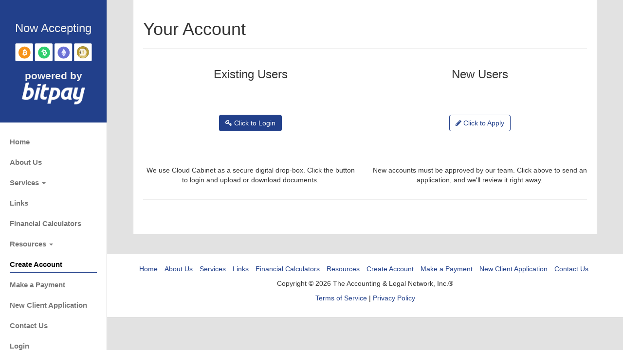

--- FILE ---
content_type: text/html
request_url: https://theaccountingandlegalnetwork.com/client-accounts.html
body_size: 19381
content:
<!DOCTYPE html>
<html>
<head>
  <meta charset="utf-8">
  <meta name="viewport" content="width=device-width, initial-scale=1.0">
  <meta http-equiv="X-UA-Compatible" content="IE=edge, chrome=1">

  
<title>Create Account - The Accounting &amp; Legal Network, Inc.&#174;</title>
<meta name="description">
<meta name="keywords">



  <link rel="stylesheet" href="Content/theme-common.min.css?v=636740075858353606">
  

    <link rel="stylesheet" href="Content/site.min.css?v=636740075936212981">
    <link rel="stylesheet" href="Content/blue.min.css?v=636740075934352949">

  <script type="text/javascript" src="Scripts/modernizr-2.8.3.min.js"></script>
</head>
<body>

  <header class="site-header">
    <div class="site-logo">
      
<div class="logo-container">
  <div class="logo">
<h3>Now Accepting</h3><p><img src="https://bitpay.com/cdn/en_US/currency-mark-std.svg" alt="BitPay Supported Currencies (BTC, BCH)" style="width: 158px; height: 53px;" width="158" height="53">
</p><h1>powered by</h1><p><img src="[data-uri]" alt="" style="width: 136px; height: 50px;" width="136" height="50">
</p>  </div>
</div>

    </div>

    <div class="site-menu">
      
<div class="navbar navbar-default">
  <div class="navbar-header">
    <button type="button" class="navbar-toggle" data-toggle="collapse" data-target=".navbar-collapse">
      <span class="icon-bar"></span>
      <span class="icon-bar"></span>
      <span class="icon-bar"></span>
    </button>
  </div>
  <div class="navbar-collapse collapse">
    <ul class="nav navbar-nav">
        <li class="">
           <a href="home.html">Home</a>
        </li>
        <li class="">
           <a href="about-us.html">About Us</a>
        </li>
        <li class="dropdown ">
          <a href="#" class="dropdown-toggle" data-toggle="dropdown">Services <b class="caret"></b></a>
          <ul class="dropdown-menu">
              <li class="">
                <a href="tax-services.html">Tax Services</a>
              </li>
              <li class="">
                <a href="accounting-services.html">Accounting Services</a>
              </li>
          </ul>
        </li>
        <li class="">
           <a href="links.html">Links</a>
        </li>
        <li class="">
           <a href="financial-calculators.html">Financial Calculators</a>
        </li>
        <li class="dropdown ">
          <a href="#" class="dropdown-toggle" data-toggle="dropdown">Resources <b class="caret"></b></a>
          <ul class="dropdown-menu">
              <li class="">
                <a href="tax-center.html">Tax Center</a>
              </li>
              <li class="">
                <a href="check-tax-refund.html">Check Tax Refund</a>
              </li>
              <li class="">
                <a href="financial-calculators.html">Financial Calculators</a>
              </li>
          </ul>
        </li>
        <li class="active">
           <a href="client-accounts.html">Create Account</a>
        </li>
        <li class="">
           <a href="make-a-payment.html">Make a Payment</a>
        </li>
        <li class="">
           <a href="new-client-application.html">New Client Application</a>
        </li>
        <li class="">
           <a href="contact-us.html">Contact Us</a>
        </li>
    </ul>
    <ul class="nav navbar-nav navbar-right">
      <li>
        <a href="https://login.accountantsoffice.com/login?firmCode=WILLI8875" target="_blank">Login</a>
      </li>
    </ul>
  </div>
</div>

    </div>

    


    


<div class="social-links">
  <ul class="list-inline">
              </ul>
</div>


  </header>

  <div class="site-main">

    <div class="container site-content">
      <div class="clearfix">
        


<h1>Your Account</h1><hr><div class=" row"><div class="col-sm-6"><h3 style="text-align: center;">Existing Users</h3><p><br>
</p><p><br></p><p style="text-align: center;"><a href="https://login.accountantsoffice.com/login?firmCode=WILLI8875" title="Portal" class=" btn btn-primary" target="_blank"><i class=" fa fa-key"></i> Click to Login</a></p><p style="text-align: center;"><br>
</p><p style="text-align: center;"><br>
</p><p style="text-align: center;">We use Cloud Cabinet as a secure digital drop-box. Click the button to login and upload or download documents.
</p></div><div class="col-sm-6"><h3 style="text-align: center;">New Users</h3><p><br></p><p><br></p><p style="text-align: center;"><a href="http://theaccountingandlegalnetwork.com/new-client-application.html" title="Apply" class=" btn btn-default" target="_blank"><i class=" fa fa-pencil"></i> Click to Apply</a></p><p style="text-align: center;"><br></p><p style="text-align: center;"><br></p><p style="text-align: center;">New accounts must be approved by our team. Click above to send an application, and we'll review it right away.</p></div></div><hr><p><br></p>
      </div>
    </div>

    <footer class="site-footer">
      
<nav class="footer-menu">
  <ul class="list-inline">
      <li class="">
        <a href="home.html">Home</a>
      </li>
      <li class="">
        <a href="about-us.html">About Us</a>
      </li>
      <li class="">
        <a href="tax-services.html">Services</a>
      </li>
      <li class="">
        <a href="links.html">Links</a>
      </li>
      <li class="">
        <a href="financial-calculators.html">Financial Calculators</a>
      </li>
      <li class="">
        <a href="tax-center.html">Resources</a>
      </li>
      <li class="active">
        <a href="client-accounts.html">Create Account</a>
      </li>
      <li class="">
        <a href="make-a-payment.html">Make a Payment</a>
      </li>
      <li class="">
        <a href="new-client-application.html">New Client Application</a>
      </li>
      <li class="">
        <a href="contact-us.html">Contact Us</a>
      </li>
  </ul>
</nav>

      <p style="text-align: center;">Copyright &copy; 2026 The Accounting & Legal Network, Inc.®</p><p style="text-align: center;"><a href="terms-of-service.html">Terms of Service</a> | <a href="privacy-policy.html">Privacy Policy</a></p>
    </footer>
  </div>

  <script type="text/javascript" src="Scripts/theme-common.min.js?v=636740075922723390"></script>

  

  
<script src="https://www.google.com/recaptcha/api.js" async="" defer=""></script>


</body>
</html>


--- FILE ---
content_type: text/css
request_url: https://theaccountingandlegalnetwork.com/Content/site.min.css?v=636740075936212981
body_size: 3905
content:
@import url(//fonts.googleapis.com/css?family=Merriweather:400,700);body{background-color:#e2e2e2;font-family:Merriweather,'Helvetica Neue',Helvetica,Arial,sans-serif sans-serif}.logo a{color:#fff}.site-main{position:relative;padding-left:220px}.site-content{background-color:#fff;border:1px solid #d0d0d0;border-top:0;margin:0 5%;max-width:1200px;padding:20px;width:inherit}.site-header{background-color:#fff;border-right:1px solid #d0d0d0;bottom:0;position:fixed;top:0;width:220px;overflow-y:auto;z-index:100}.site-logo{text-align:center;padding:20px 15px}.logo-container{display:table;padding:5px 0;margin:auto}.logo{display:table-cell;margin:5px 0 5px 20px;vertical-align:middle}.logo img{height:auto;max-height:115px;width:100%}.logo h1{font-size:1.5em;font-weight:bold;margin:0}.logo h2{font-size:1.2em;margin:5px 0 0}.site-content>.clearfix>h2:first-child,.newsletter h2:first-child{margin-top:0;margin-bottom:20px}.site-menu .navbar-default{background-color:transparent;border:0;-ms-border-radius:0;border-radius:0;font-size:110%;font-weight:bold;min-height:inherit;padding:20px;margin:0}.site-menu .navbar-collapse{padding:0}.site-menu .navbar-nav{float:none}.site-menu .navbar-nav>li{width:100%}.site-menu .navbar-nav>li>a{border-bottom:2px solid #fff;margin:5px 0;padding:5px 0}.site-menu .navbar-nav>.active>a,.site-menu .navbar-nav>li>a:hover,.site-menu .navbar-nav>.active>a:hover,.site-menu .navbar-nav>.open>a,.site-menu .navbar-nav>.open>a:hover,.site-menu .navbar-nav>.open>a:focus,.site-menu .navbar-nav>.active>a:focus,.site-menu .dropdown-menu>.active>a,.site-menu .dropdown-menu>.active>a:hover,.site-menu .dropdown-menu>li>a:hover,.site-menu .dropdown-menu>.active>a:focus,.site-menu .navbar-nav .open .dropdown-menu>li>a:hover,.site-menu .navbar-nav .open .dropdown-menu>.active>a,.site-menu .navbar-nav .open .dropdown-menu>.active>a:hover,.site-menu .navbar-nav .open .dropdown-menu>.active>a:focus,.site-menu .navbar-toggle:hover,.site-menu .navbar-toggle:active,.site-menu .navbar-toggle:focus{background-color:#fff;color:#000}.site-menu .dropdown-menu{background-color:#f0f0f0;padding:0}.site-menu .navbar-nav.navbar-right:last-child{margin-right:0;width:100%}.site-menu .navbar-header{text-align:center}.site-menu .navbar-toggle{border:0;float:none;margin:0}.site-search{padding:0 20px}.site-search .btn-default{border-color:#c3c3c3}.social-links{padding:20px;text-align:center}.social-links a{color:#777;font-size:60%}.social-links a:hover{color:#000}.site-footer{background-color:#fff;border-bottom:1px solid #d0d0d0;border-top:1px solid #d0d0d0;margin-top:40px;padding:20px 0}.footer-menu{text-align:center}.site-content .carousel{margin-bottom:10px}.carousel-full{margin:-20px}.site-content>.carousel:first-child{margin-top:-20px}.section{background-color:#e7e7e7}.section-alternate{color:#fff}.section-alternate a,.section-alternate a:hover,.section-alternate a:active,.section-alternate a:focus{color:#fff;font-weight:bold}.section-full{margin:0 -20px;padding-left:20px;padding-right:20px}.section-full:before{border-left:0;position:relative}.section-alternate .bullet-icon{border-color:#fff;color:#fff}@media(max-width:767px){.site-main{padding-left:0;margin:0}.site-content{margin-top:40px;border-top:1px solid #d0d0d0}.site-header{position:relative;text-align:center;width:100%}.site-header .navbar-nav{text-align:left;margin:0}.logo-container{margin-left:auto;margin-right:auto;text-align:center}.site-search{margin-top:0;margin-bottom:10px}.social-links{text-align:center;margin-top:0}}@media(min-width:768px){.site-header{min-height:115px}.logo-container{height:115px}.site-menu .dropdown-menu{border:0;-webkit-box-shadow:none;-ms-box-shadow:none;box-shadow:none;float:none;-moz-min-width:inherit;-ms-min-width:inherit;-o-min-width:inherit;-webkit-min-width:inherit;min-width:inherit;position:relative;z-index:0}.site-menu .dropdown-menu>li>a{white-space:normal}}

--- FILE ---
content_type: text/css
request_url: https://theaccountingandlegalnetwork.com/Content/blue.min.css?v=636740075934352949
body_size: 1951
content:
a{color:#22408b}a:hover,a:active,a:focus,.logo a:hover,.logo a:active,.logo a:focus{color:#1b316d}.form-control:focus{border-color:#22408b;-webkit-box-shadow:0 1px 1px rgba(0,0,0,.075) inset,0 0 8px rgba(34,64,139,.6);-ms-box-shadow:0 1px 1px rgba(0,0,0,.075) inset,0 0 8px rgba(34,64,139,.6);box-shadow:0 1px 1px rgba(0,0,0,.075) inset,0 0 8px rgba(34,64,139,.6)}.site-content>h2:first-child,.newsletter>h2:first-child{color:#22408b;border-color:#22408b}.site-logo{background-color:#22408b;color:#efefef}.site-logo a:hover{color:#efefef}.site-menu .navbar-nav>.active>a,.site-menu .navbar-nav>li>a:hover,.site-menu .navbar-nav>.active>a:hover,.site-menu .navbar-nav>.open>a,.site-menu .navbar-nav>.open>a:hover,.site-menu .navbar-nav>.open>a:focus,.site-menu .navbar-nav>.active>a:focus,.site-menu .dropdown-menu>.active>a,.site-menu .dropdown-menu>.active>a:hover,.site-menu .dropdown-menu>li>a:hover,.site-menu .dropdown-menu>.active>a:focus,.site-menu .navbar-nav .open .dropdown-menu>li>a:hover,.site-menu .navbar-nav .open .dropdown-menu>.active>a,.site-menu .navbar-nav .open .dropdown-menu>.active>a:hover,.site-menu .navbar-nav .open .dropdown-menu>.active>a:focus,.site-menu .navbar-toggle:hover,.site-menu .navbar-toggle:active,.site-menu .navbar-toggle:focus{border-color:#22408b}.site-menu .navbar-default .navbar-toggle:hover .icon-bar,.site-menu .navbar-default .navbar-toggle:active .icon-bar,.site-menu .navbar-default .navbar-toggle:focus .icon-bar{color:#22408b}.section-alternate{background-color:#22408b}.btn-default{border-color:#22408b;color:#22408b}.btn-default:hover,.btn-default:active,.btn-default:focus{border-color:#1b316d;color:#1b316d}.btn-primary{background-color:#22408b;border-color:#22408b}.btn-primary:hover,.btn-primary:active,.btn-primary:focus{background-color:#1b316d;border-color:#1b316d}.modal-header,.modal-header .close{background-color:#22408b;color:#fff}.bullet-icon{border-color:#22408b;color:#22408b}

--- FILE ---
content_type: image/svg+xml
request_url: https://bitpay.com/cdn/en_US/currency-mark-std.svg
body_size: 52475
content:
<?xml version="1.0" encoding="UTF-8"?>
<svg width="326px" height="77px" viewBox="0 0 326 77" version="1.1" xmlns="http://www.w3.org/2000/svg" xmlns:xlink="http://www.w3.org/1999/xlink">
    <title>currency-mark-std</title>
    <g id="Payment-Button" stroke="none" stroke-width="1" fill="none" fill-rule="evenodd">
        <g id="currency-mark-std" transform="translate(1.000000, 1.000000)">
            <g id="mark-btc" transform="translate(0.000000, 0.000000)" fill-rule="nonzero">
                <rect id="Rectangle" stroke-opacity="0.142209353" stroke="#9BA3AE" fill="#FFFFFF" x="0" y="0" width="75" height="75" rx="4"></rect>
                <g id="Currency/Large/Bitcoin" transform="translate(13.392857, 13.392857)">
                    <g id="Mask" fill="#F7931A">
                        <path d="M25.4464286,50.8928571 C39.500103,50.8928571 50.8928571,39.500103 50.8928571,25.4464286 C50.8928571,11.3927541 39.500103,0 25.4464286,0 C11.3927541,0 0,11.3927541 0,25.4464286 C0,39.500103 11.3927541,50.8928571 25.4464286,50.8928571 Z" id="path-1"></path>
                    </g>
                    <g id="Group" transform="translate(14.250000, 11.196429)" fill="#FFFFFF">
                        <g id="Shape-2" transform="translate(-0.000000, 0.000000)">
                            <path d="M17.2406442,11.337617 C16.5536426,14.1250929 12.0387448,12.7779305 10.5667038,12.4335537 L11.8102356,7.48525479 C13.249106,7.82963156 17.9600794,8.42523399 17.2406442,11.337617 L17.2406442,11.337617 Z M16.5204719,19.3239118 C15.7686032,22.392958 10.3374575,20.7959813 8.60373677,20.3887981 L9.94530641,14.9394592 C11.7114607,15.3466424 17.3055113,16.0982023 16.5204719,19.3239118 Z M22.3437688,11.337617 C22.7690906,8.33067152 20.3808017,6.76474521 17.1094358,5.69985886 L18.1237214,1.62873273 L15.539357,1.03383598 L14.558242,5.01110533 C13.8712404,4.85444213 13.1842388,4.69777893 12.4972372,4.57287179 L13.4783522,0.594896746 L10.8615543,0 L9.84726863,4.07183182 C9.29073837,3.94621899 8.73494523,3.8523622 8.17841496,3.72674937 L4.61293563,2.91308869 L3.95836758,5.54390135 C3.95836758,5.54390135 5.88890105,5.95037884 5.82329682,5.9821349 C6.87001599,6.23265488 7.06609156,6.89035804 7.033658,7.39139801 L5.88890105,12.0263705 C5.95376815,12.0581266 6.05254306,12.0581266 6.15058084,12.1202273 C6.05254306,12.0891769 5.98693883,12.0891769 5.88890105,12.0581266 L4.31808516,18.5405958 C4.18761383,18.8539222 3.8603298,19.2921557 3.14089465,19.1361982 C3.1733282,19.1672486 1.24353186,18.697259 1.24353186,18.697259 L0,21.5475412 L3.36940377,22.2991012 C3.99153826,22.4557644 4.61293563,22.5806715 5.20189945,22.7373347 L4.18761383,26.8402169 L6.77197821,27.4351137 L7.78626383,23.3639875 C8.50569899,23.5517011 9.19270058,23.7083643 9.84726863,23.8650275 L8.83298301,27.9051033 L11.4173474,28.5 L12.431633,24.3978235 C16.847756,25.1493834 20.1515555,24.804301 21.4931251,20.9526445 C22.573015,17.8828926 21.3950874,16.1292527 19.0399692,14.9705096 C20.77369,14.5943768 22.0164847,13.5301961 22.3437688,11.337617 L22.3437688,11.337617 Z" id="Shape"></path>
                        </g>
                    </g>
                </g>
            </g>
            <g id="mark-bch" transform="translate(83.000000, 0.000000)" fill-rule="nonzero">
                <rect id="Rectangle" stroke-opacity="0.142209353" stroke="#9BA3AE" fill="#FFFFFF" x="0" y="0" width="75" height="75" rx="4"></rect>
                <g id="Currency/Large/Bitcoin-Cash-(alt)" transform="translate(13.392857, 13.392857)">
                    <g id="Mask" fill="#2FCF6E">
                        <path d="M25.4464286,50.8928571 C39.500103,50.8928571 50.8928571,39.500103 50.8928571,25.4464286 C50.8928571,11.3927541 39.500103,0 25.4464286,0 C11.3927541,0 0,11.3927541 0,25.4464286 C0,39.500103 11.3927541,50.8928571 25.4464286,50.8928571 Z" id="path-3"></path>
                    </g>
                    <path d="M31.4906441,22.4488006 C30.8036425,25.215318 26.2887447,23.8782847 24.8167037,23.5364972 L26.0602355,18.6254036 C27.4991059,18.967191 32.2100793,19.5583152 31.4906441,22.4488006 L31.4906441,22.4488006 Z M30.7704718,30.3750481 C30.0186031,33.4210187 24.5874574,31.8360494 22.8537367,31.4319277 L24.1953063,26.0235613 C25.9614606,26.427683 31.5555112,27.1735921 30.7704718,30.3750481 Z M31.3594357,16.8534317 L32.3737213,12.8129155 L29.7893569,12.2224917 L28.8082419,16.1698567 C28.1212403,16.0143714 27.4342387,15.8588862 26.7472371,15.7349182 L27.7283521,11.7868527 L25.1115542,11.1964289 L24.0972685,15.2376454 C23.5407383,15.112977 22.9849451,15.0198259 22.4284149,14.8951576 L18.8629355,14.0876146 L18.2083675,16.6986468 C18.2083675,16.6986468 20.1389009,17.102068 20.0732967,17.1335853 C21.1200159,17.3822217 21.3160915,18.0349797 21.2836579,18.5322525 L20.1389009,23.1323756 C20.2037681,23.1638928 20.302543,23.1638928 20.4005807,23.2255266 C20.302543,23.1947097 20.2369387,23.1947097 20.1389009,23.1638928 L18.5680851,29.5976216 C18.4376137,29.9085922 18.1103297,30.3435308 17.3908946,30.1887459 C17.4233281,30.2195628 15.4935318,29.7531069 15.4935318,29.7531069 L14.2499999,32.5819585 L17.6194037,33.3278676 C18.2415382,33.4833529 18.8629355,33.6073209 19.4518993,33.7628062 L18.4376137,37.8348396 L21.0219781,38.4252635 L22.0362637,34.3847473 C22.7556989,34.5710495 23.4427005,34.7265348 24.0972685,34.8820201 L23.0829829,38.8917193 L25.6673473,39.4821432 L26.6816329,35.4108101 C31.0977559,36.1567192 34.4015554,35.8142314 35.743125,31.9915347 C36.8230149,28.9448636 35.6450873,27.204409 33.2899691,26.0543782 C35.0236899,25.6810735 36.2664846,24.6248942 36.5937687,22.4488006 C37.0190905,19.4644638 34.6308016,17.9103113 31.3594357,16.8534317 Z" id="Shape" fill="#FFFFFF" transform="translate(25.446429, 25.339286) rotate(-32.000000) translate(-25.446429, -25.339286) "></path>
                </g>
            </g>
            <g id="mark-eth" transform="translate(166.000000, 0.000000)" fill-rule="nonzero">
                <rect id="Rectangle" stroke-opacity="0.142209353" stroke="#9BA3AE" fill="#FFFFFF" x="0" y="0" width="75" height="75" rx="4"></rect>
                <g id="Currency/Large/Ethereum-(alt)" transform="translate(13.392857, 13.392857)">
                    <g id="Mask" fill="#6B71D6">
                        <path d="M25.4464286,50.8928571 C39.500103,50.8928571 50.8928571,39.500103 50.8928571,25.4464286 C50.8928571,11.3927541 39.500103,0 25.4464286,0 C11.3927541,0 0,11.3927541 0,25.4464286 C0,39.500103 11.3927541,50.8928571 25.4464286,50.8928571 Z" id="path-5"></path>
                    </g>
                    <g id="path0" transform="translate(15.941312, 8.651781)" fill="#E9ECFF">
                        <path d="M9.86813451,0.324933486 C9.79426201,0.503600877 7.56196399,4.29151529 4.90747223,8.74255175 C2.25298048,13.1934962 0.0590305598,16.8935957 0.0318862828,16.9650258 C-0.00336484316,17.0579034 1.43874323,17.9644954 5.08855554,20.143851 L10.1946857,23.1927028 L15.2993584,20.1421941 C18.9666596,17.950596 20.3900946,17.0547737 20.3544791,16.9608836 C20.1700256,16.4750482 10.2436,0 10.1352962,0 C10.0622434,0 9.94200701,0.146174044 9.86813451,0.324933486 M0.0440010108,19.1577285 C0.240751481,19.497666 10.1525118,33.5905744 10.193957,33.5892857 C10.2624553,33.5871686 20.3961975,19.1159382 20.3572555,19.076265 C20.3200478,19.0389851 10.847879,24.6766271 10.4527385,24.9710924 L10.210535,25.1516928 L5.30625629,22.2256345 C2.608862,20.6163393 0.302327091,19.2346816 0.180633281,19.1554273 C-0.0211270382,19.0240732 -0.0332417662,19.0242573 0.0440010108,19.1577285" id="Shape"></path>
                    </g>
                </g>
            </g>
            <g id="mark-eth-copy" transform="translate(249.000000, 0.000000)">
                <rect id="Rectangle" stroke-opacity="0.142209353" stroke="#9BA3AE" fill="#FFFFFF" fill-rule="nonzero" x="0" y="0" width="75" height="75" rx="4"></rect>
                <g id="Dogecoin-(DOGE)" transform="translate(12.000000, 12.000000)">
                    <circle id="Oval" fill="#988430" fill-rule="nonzero" cx="25.48" cy="25.48" r="25.48"></circle>
                    <circle id="Oval" fill="#7A6A2A" fill-rule="nonzero" cx="25.48" cy="25.48" r="24.6638246"></circle>
                    <circle id="Oval" fill="#BA9F33" fill-rule="nonzero" cx="25.48" cy="25.48" r="24.1441685"></circle>
                    <path d="M11.1402637,22.7588719 C10.995945,22.6270554 10.8434726,22.494967 10.7032307,22.3631505 C10.5629888,22.231334 10.4189419,22.0992457 10.2746231,21.9674291 L9.84574379,21.5597491 C9.77562283,21.4896282 9.70142507,21.4279326 9.63130411,21.3575398 C9.56118315,21.2958443 9.47883179,21.2257233 9.40871083,21.1637559 C8.83958955,20.6237158 8.26720683,20.0836757 7.70596736,19.5433638 C8.28731904,20.0752503 8.85644032,20.6033318 9.437792,21.1431002 L9.63972949,21.3453094 C9.70985045,21.4151586 9.78404821,21.477126 9.85416917,21.5472469 L10.2827767,21.9429683 C10.4270955,22.0747849 10.5673374,22.2068732 10.7116561,22.3506483 C10.8559748,22.4944235 10.9962167,22.6267836 11.1405355,22.7583283 L11.1402637,22.7588719 Z M3.58704043,22.6773359 C3.58704043,22.6773359 5.65669589,22.8915038 6.66692693,23.0358225 C7.60268843,23.1679108 10.5301026,23.6171742 10.5301026,23.6171742 L3.58704043,22.6773359 Z M3.58704043,22.6773359 C4.16839211,22.7268011 4.74974379,22.7884966 5.33109547,22.850464 C5.62788651,22.8792734 5.91244715,22.9121596 6.19700779,22.940969 L6.63376896,22.9907059 C6.77808768,23.0110899 6.9183296,23.0317457 7.06264832,23.0524015 L8.79447296,23.3285367 L9.66011349,23.4728555 C9.94467413,23.5223206 10.2292348,23.5761344 10.5260258,23.6255996 C10.2414652,23.5967902 9.94467413,23.5554786 9.66011349,23.514167 L8.79447296,23.3905041 L7.06264832,23.1350246 C6.9183296,23.1143689 6.77808768,23.0852877 6.63376896,23.0649037 L6.196736,23.0146231 C5.91217536,22.9858138 5.61538432,22.9445022 5.33082368,22.9113442 C4.749472,22.841495 4.16812032,22.7670255 3.58676864,22.6765205 L3.58704043,22.6773359 Z M10.3240883,24.1563989 C10.3240883,24.1563989 8.11419093,24.7173666 7.36786475,24.9318063 C6.63404075,25.1337438 4.41164117,25.809949 4.41164117,25.809949 L10.3238165,24.1566707 L10.3240883,24.1563989 Z" id="Shape" fill="#CFB66C"></path>
                    <path d="M10.3238165,24.1563989 C9.8332416,24.3007177 9.34538453,24.4409596 8.84774315,24.5730479 L7.37166976,24.9687693 C6.88109483,25.113088 6.39323776,25.2533299 5.90402176,25.3976486 L5.17019776,25.5995861 C4.92694869,25.6697071 4.67962283,25.7314027 4.42822016,25.8017954 C4.67119744,25.7202594 4.91879509,25.6368209 5.16204416,25.5666999 L5.89586816,25.3318763 C6.38644309,25.1791322 6.87430016,25.0348134 7.36351616,24.8823411 C7.86224469,24.7586782 8.35309141,24.6265899 8.85181995,24.5070037 C9.32581589,24.3874176 9.82481621,24.2681033 10.3238165,24.1566707 L10.3238165,24.1566707 L10.3238165,24.1563989 Z M4.7209344,27.1705131 C4.96391168,27.0797363 7.76766293,25.772986 8.41913557,25.4677696 C8.74527957,25.3150255 9.69327147,24.9785536 9.69327147,24.9785536 L4.7209344,27.1705131 Z" id="Shape" fill="#CFB66C"></path>
                    <path d="M4.7209344,27.1705131 C4.93510229,27.0889771 5.13731157,26.9892314 5.34332587,26.8943778 L5.95348693,26.6098172 L7.17815765,26.0203119 C7.58583765,25.826528 7.98210261,25.6126319 8.40255659,25.4305348 C8.61699627,25.3400299 8.83143595,25.2658321 9.04560384,25.1957111 L9.37174784,25.092704 C9.48290859,25.0638946 9.58618752,25.0307366 9.69789184,25.0019273 C9.29021184,25.1957111 8.86106069,25.3606857 8.45283712,25.550121 C8.04515712,25.7523302 7.62823637,25.9173047 7.20751061,26.0985865 L5.96245589,26.6467802 C5.544448,26.8161033 5.136768,26.997385 4.72066261,27.1705131 L4.72066261,27.1705131 L4.7209344,27.1705131 Z M4.99272107,28.3120171 C4.99272107,28.3120171 7.53229568,26.8237133 8.4063616,26.3453687 C8.86405035,26.0898893 10.3442005,25.3557935 10.3442005,25.3557935 L4.99272107,28.3120171 Z" id="Shape" fill="#CFB66C"></path>
                    <path d="M4.99299285,28.3125606 C5.42160043,28.0486558 5.85863339,27.7806741 6.29566635,27.5086157 L6.94795435,27.1126225 C7.17054763,26.980806 7.38498731,26.857143 7.61192917,26.7253265 C7.83452245,26.5932382 8.04896213,26.4614217 8.27563221,26.3377587 C8.38353885,26.2711307 8.49659996,26.2132368 8.61373483,26.1646306 L8.95999104,25.9915025 C9.41767979,25.7689092 9.87536853,25.5419674 10.3577899,25.3481835 C9.92075691,25.6245905 9.47122176,25.859686 9.0219584,26.1026633 C8.79936512,26.2263262 8.57242325,26.3377587 8.34982997,26.4614217 C8.12723669,26.5850846 7.91279701,26.7171729 7.68585515,26.836759 C7.46326187,26.9685756 7.24882219,27.0922385 7.02215211,27.2118246 L6.35002368,27.5787366 L4.99353643,28.3125606 L4.99353643,28.3125606 L4.99299285,28.3125606 Z M10.3238165,25.6819375 C10.3238165,25.6819375 8.744736,26.894106 8.23350528,27.2816738 C7.72227456,27.6692416 6.21739179,28.7577472 6.21739179,28.7577472 L10.3238165,25.6819375 L10.3238165,25.6819375 Z" id="Shape" fill="#CFB66C"></path>
                    <polygon id="Path" fill="#E2CC85" points="19.3862711 35.4575603 18.5782494 33.927945 19.0481685 32.0148386 22.4001135 30.7203187 20.9735053 27.7931763 21.6785199 24.8369527 23.002121 22.1897506 27.0922385 21.5467034 30.0976555 18.6812565 36.5873775 19.1718315 37.8612416 26.1108169 35.4080951 34.8473993 34.0105681 39.370473 28.3454468 39.5849126 25.7150955 37.762583 22.635209 36.475945"></polygon>
                    <path d="M29.3227917,35.4080951 C29.3227917,35.4080951 28.5392307,35.7668535 27.2028557,35.6842304 C26.8161033,35.1648461 24.1074773,34.921597 24.1074773,34.921597 C24.1074773,34.921597 23.7693747,34.8185899 23.1714441,35.0659157 C22.5697084,35.3105237 22.0005871,35.2803554 21.4687006,35.4121719 C20.9368141,35.5439885 20.4087326,34.8514761 20.0010526,34.7071573 C19.5933726,34.554685 19.0527889,34.187773 19.0527889,34.187773 L17.9112849,34.0763405 L15.6190362,33.107421 L11.9773666,29.4793408 L10.9877914,31.0285248 L10.6825749,32.9457079 L11.7835827,35.2175727 L14.7479599,37.918045 L20.5283187,39.385693 L23.9544614,38.3762773 L28.2465165,36.5621013 L29.3227917,35.4078234 L29.3227917,35.4080951 Z" id="Path" fill="#F1D789"></path>
                    <polygon id="Path" fill="#F4ECB4" points="8.78604757 22.5857438 9.51987157 20.363616 10.3942093 18.9285824 13.2099191 18.6934869 12.3646626 21.1591356 10.0107183 25.3481835 10.9877914 29.0876962 9.25623851 29.9533367 8.72408021 29.1371614 8.29547264 27.2653666 8.26666325 25.1625532"></polygon>
                    <path d="M11.9442086,35.2556228 L11.4041685,34.501143 C11.4041685,34.501143 11.2598498,34.1423846 11.342473,33.8290146 C11.424009,33.5115678 11.4123221,33.490912 11.3712823,33.3713259 C11.3302426,33.2517397 10.9837146,32.8394394 11.0043703,32.4847578 C11.0247543,32.1259994 10.975561,32.0064132 11.239194,31.7221244 C11.5153293,31.4459891 11.4329779,30.9676446 11.4329779,30.9676446 L11.7917363,31.1902379 L11.8732723,31.0665749 C11.8732723,31.0665749 12.0050889,31.1695821 12.0050889,31.3304798 C12.0338982,31.1078865 11.9143121,30.0769997 12.1863706,29.842176 C12.458429,29.6073523 12.9408503,30.942912 12.9408503,30.942912 L12.6440593,29.0050731 L11.8811541,27.0180407 L10.5246669,25.2038647 L10.4431309,23.2040585 L10.4431309,23.0309303 C10.4431309,23.0309303 9.82046763,23.9876194 9.64733952,24.7431863 C9.52367659,25.2625707 9.82046763,25.8933875 9.75877205,26.6397137 C9.70903509,27.3819631 9.64733952,27.3240725 9.82862123,27.6181457 C10.0099029,27.9122189 10.4512845,28.5169442 10.2781564,28.9539772 C10.1256841,29.3293146 9.60602795,29.0654097 9.60602795,29.0654097 C9.60602795,29.0654097 9.5030208,29.3703543 9.36277888,29.4817869 C9.31331371,29.3005052 9.25977173,29.1849958 9.16084139,29.0741069 C9.152416,29.1442278 9.132032,29.2390814 9.132032,29.2390814 C9.132032,29.2390814 9.04125525,28.9545207 8.95047851,28.5957623 C8.82708736,28.1176896 8.69499904,27.4868727 8.57541291,27.1487701 C8.52594773,27.342554 8.4022848,27.9320593 8.4022848,27.9320593 L8.47240576,28.8392832 L8.81050837,30.0843379 L9.13665237,30.8996979 L9.4540992,31.8974268 L9.72996267,32.5676527 L9.95255595,33.0788834 L10.1463398,34.2293564 L11.0821013,35.2186598 L11.5811017,35.4415249 L11.9436651,35.2558946 L11.9436651,35.2558946 L11.9442086,35.2556228 Z" id="Path" fill="#F3E19D"></path>
                    <path d="M9.27662251,20.7715678 C9.27662251,20.7715678 8.60449408,21.9130718 8.41098197,23.0638165 C8.21746987,24.2145613 8.04406997,25.4305348 8.16637397,26.9971132 C8.29003691,28.5764655 8.52513237,29.5451132 8.71483947,30.2378974 C9.04098347,31.3883703 9.88569643,32.9881067 9.88569643,32.9881067 L9.91450581,32.9261393 C9.7725201,32.6570026 9.65919748,32.373696 9.5764032,32.0808828 C9.46497067,31.6438498 9.42365909,31.1244655 9.32065195,30.88937 C9.2298752,30.6545463 9.07740288,30.4523371 9.00320512,30.1636996 C8.93308416,29.8875644 8.92166912,29.4505314 8.70641408,29.124931 C8.61563733,28.9928427 8.5042048,28.6465865 8.47131861,28.3003302 C8.43000704,27.7806741 8.4919744,27.1993225 8.44250923,26.7212497 C8.35173248,25.9254583 8.29003691,25.3854182 8.37238827,24.9687693 C8.45473963,24.5521203 8.88389077,23.3693047 9.14779563,22.4291947 C9.32092373,21.8271872 9.2176448,21.3200333 9.53509163,20.7963004 C9.85253845,20.2769161 10.0465941,19.8192273 10.1164433,19.5017805 C10.1979793,19.213143 9.27553536,20.7715678 9.27553536,20.7715678 L9.27553536,20.7715678 L9.27662251,20.7715678 Z" id="Path" fill="#F2E8B0"></path>
                    <path d="M12.4638647,20.313879 C12.4638647,20.313879 12.1176085,20.417158 11.952634,20.5984397 C11.7876595,20.7715678 11.7175386,20.9158865 11.4949453,21.2086007 C11.272352,21.501315 11.2598498,21.7404873 11.0782963,22.1073993 C10.8970146,22.4661577 10.4969446,23.0061978 10.4474795,23.1999817 C10.3980143,23.3937655 10.3156629,24.3007177 10.2126558,24.729597 C10.121879,25.1584764 10.3156629,25.6862861 10.3156629,25.6862861 L10.5504866,25.6365491 C10.5504866,25.6365491 10.5504866,25.9417655 10.7855821,26.1480516 C11.0204058,26.3499891 11.0617173,25.463421 11.0617173,25.463421 L11.9398601,22.4990438 L13.2631893,21.6002453 L13.4075081,20.8745749 L12.4633212,20.313879 L12.4633212,20.313879 L12.4638647,20.313879 Z" id="Path" fill="#F5EEC0"></path>
                    <path d="M13.106912,21.6581359 C13.106912,21.6581359 12.4842487,21.6991757 12.1793041,21.9220407 C12.0556412,22.0125457 12.006176,22.0867435 11.8743595,22.198176 C11.6311104,22.4001135 11.3835127,22.5857438 11.2641984,22.850464 C11.1321101,23.1140971 10.9877914,23.514167 10.888861,24.2686468 C10.8475494,24.5860937 10.8475494,24.8788079 10.8187401,25.1345591 C10.7774285,25.4808154 10.7157329,25.7569506 10.7486191,25.9499191 C10.7899307,26.3456405 11.1981542,26.5519266 11.2378351,27.00119 L12.0830916,26.5725824 L12.878883,23.4348053 L14.5693961,22.3748373 L13.612707,21.3029107 L13.1058249,21.6562334 L13.1058249,21.6562334 L13.106912,21.6581359 Z" id="Path" fill="#E6DB9D"></path>
                    <path d="M8.64770816,42.7871031 C8.65124139,42.7561195 8.65477461,42.7251358 8.65830784,42.6933367 C8.78169899,41.6333687 8.80262656,40.8299674 8.89313152,40.3268902 C9.02494805,39.613722 9.1157248,39.3484582 9.09506901,39.0815637 C9.06625963,38.6529562 9.03337344,38.3395861 9.07468501,38.0096371 C9.13638059,37.5726042 9.56525995,37.0532198 9.55302955,36.6944614 C9.54460416,36.4099008 9.40028544,36.2245423 9.27662251,36.0514142 C9.15295957,35.8782861 9.05402923,35.7339674 9.05402923,35.7339674 C9.05402923,35.7339674 9.89928576,35.1526157 9.89113216,32.81063 C9.9083933,32.815495 9.92500239,32.8224306 9.94059733,32.8312858 L10.3569745,34.0143731 L10.6415351,34.3606293 L11.7341175,36.3973986 L13.14007,37.7623113 L15.217879,39.1598383 L16.5208243,40.5777493 L16.6526409,44.3585737 L14.9498974,46.568471 L14.6710443,47.0734507 C12.4556323,45.9612657 10.4240989,44.5155523 8.64743637,42.7868314 L8.64770816,42.7871031 Z" id="Path" fill="#E5CB7A"></path>
                    <path d="M13.8491614,46.4040401 C13.8491614,46.4040401 13.8779708,45.934121 14.2655386,45.6289045 C14.3275059,45.7319117 14.3685457,45.8311138 14.3563153,45.9050398 C14.4264363,45.7816486 14.9170112,44.9899341 16.0261726,44.783648 C17.135334,44.5817105 17.4033156,43.7736887 17.4033156,43.7736887 L19.7572599,41.6339123 L22.4495787,39.1560333 L25.7232491,38.0055603 L27.2531362,37.6302229 C27.2531362,37.6302229 27.2819456,37.7416555 27.2243268,37.9889813 C27.5086157,37.9685973 28.1394325,37.8242786 28.794982,37.5932599 C29.0588868,37.4902528 29.3064845,37.4489412 29.438301,37.5851063 C29.6320849,37.7663881 29.6608943,38.1952674 29.6731247,38.4507469 C29.9905715,38.3806259 30.3574835,38.0756813 30.6515567,38.1044907 C31.1217476,38.1539558 31.5381248,38.7064981 32.0164693,38.7064981 C32.6472862,38.7064981 32.931575,38.3189303 33.3729566,38.0137139 C33.6368614,37.8324322 34.0160038,37.6060339 34.2304435,37.453018 C34.7416742,37.0776806 40.1510443,35.4244023 40.1510443,35.4244023 L42.0475716,35.5480653 L42.3527881,37.5848346 L42.1897161,42.9091354 C42.1696038,42.9284322 42.1494916,42.9485444 42.1291076,42.9678413 L33.5058603,47.4716181 L21.5526827,49.3040038 C18.8751235,48.8665402 16.2912419,47.977768 13.9111287,46.675555 L13.8499767,46.4037683 L13.8499767,46.4037683 L13.8491614,46.4040401 Z" id="Path" fill="#D8C173"></path>
                    <path d="M9.3725632,43.4643955 C9.54242987,43.1091703 9.69517397,42.8121075 9.72208085,42.7058389 C9.74328021,42.9200068 9.78214571,43.389926 9.86042027,43.8894699 C9.69607993,43.7497715 9.53346091,43.6079895 9.3725632,43.4641237 L9.3725632,43.4643955 Z" id="Path" fill="#F1D789"></path>
                    <path d="M18.1042534,48.4750545 L19.650176,48.045088 L19.7819925,48.0863996 C19.7819925,48.0863996 19.8521135,48.1277111 19.8521135,48.2676813 C20.0458974,48.1565205 20.2108719,48.1769045 20.330458,48.1029786 C20.3921536,48.2347951 20.4538492,48.6718281 20.7261794,48.72537 C21.0104683,48.7873374 21.3156847,48.6017071 21.6249779,48.3668834 C21.9299226,48.1236343 22.2772659,47.8184179 22.5400836,47.694755 C22.6365112,47.8720605 22.7219234,48.0551386 22.7958349,48.2429487 C23.1420911,47.9668134 23.7440986,46.8454217 24.6015855,46.8658057 C24.8494301,46.2801087 25.2634816,45.7798829 25.7925547,45.426967 C26.588346,44.8869269 27.0870746,44.8456154 27.7097378,44.8950805 C27.9570487,44.5738278 28.2618029,44.3012354 28.6085363,44.0911356 C28.7115435,44.1324471 28.9961041,44.3055753 29.3507857,44.1406007 C29.7095441,43.975898 30.1134191,43.3366558 30.6453056,43.2543044 C30.9319248,43.2148626 31.2233517,43.2760488 31.4699063,43.4274325 C31.4699063,43.4274325 33.0190903,41.8893918 34.0880273,41.3781611 C34.0467157,41.2544981 33.9643644,40.7886558 35.2175727,39.757769 C35.2876937,39.8197363 35.2382285,39.9928644 35.2876937,40.002377 C35.3080777,40.002377 35.6138377,39.8705604 36.0008619,39.5734976 C36.4792064,39.215011 37.0521327,38.8396736 37.3983889,38.7366665 C38.0506769,38.5428826 38.7426458,38.9386039 38.7426458,38.9386039 C38.8014874,38.8973364 38.8670596,38.8666195 38.9364297,38.8478272 C39.1011324,38.8190178 39.2207185,38.798362 39.3114953,38.7662912 C39.3033417,38.9807309 39.4229278,39.3476429 39.3114953,39.6650897 C39.4405757,39.7376821 39.5773036,39.7957459 39.7191753,39.8382178 C39.6493261,39.9906901 39.496582,40.3782579 39.2411025,40.5638882 C39.4552704,40.6668954 39.4840798,40.7864815 39.7892962,40.8900322 C39.6656333,41.0631603 39.4631522,41.3602231 39.372919,41.5423202 C39.2821423,41.7361041 38.9562701,42.5400491 38.8119514,42.8449937 C38.659479,43.1502101 38.4534647,43.710906 38.3542626,43.8234257 C38.2550605,43.9359454 37.8965739,44.412931 37.6204386,44.6477547 C37.8650466,44.5569779 38.8657651,44.2520333 39.2902959,44.1365239 C39.1639151,44.3218825 38.5233139,45.2723204 37.9074453,46.186339 C31.9421788,49.7617645 24.7267271,50.5970815 18.1023509,48.4791313 L18.1042534,48.4750545 Z" id="Path" fill="#E0CD81"></path>
                    <path d="M13.208832,21.5467034 C13.208832,21.5467034 12.8503454,21.5467034 12.7802244,21.5961685 C12.7101035,21.6456337 13.1389828,21.7489126 13.2707994,21.7983778 C13.4026159,21.847843 13.6871765,22.0745131 13.7613743,22.2560666 C13.8314953,22.4291947 16.3381837,23.4391539 16.3381837,23.4391539 L18.1110481,23.3483772 L18.7222963,22.503936 L17.559593,21.4855514 L18.374953,19.0818701 L17.2948727,19.2549982 L14.6974076,20.8041822 L13.3944623,21.3031825 L13.208832,21.5467034 L13.208832,21.5467034 Z" id="Path" fill="#DFC57C"></path>
                    <path d="M17.102176,22.3424947 C17.1543366,22.426947 17.2475638,22.4771861 17.346784,22.4743113 C17.713696,22.4743113 18.0515268,22.565088 18.1917687,22.7504465 C18.4268642,23.0475093 19.0783369,23.995773 19.0783369,23.995773 L20.6367616,24.5564689 L20.7373227,22.7213653 L19.0345792,21.538278 L17.0967403,22.2514462 L17.0967403,22.3422229 L17.1010889,22.3422229 L17.102176,22.3424947 Z" id="Path" fill="#E5CC7C"></path>
                    <path d="M16.796416,23.0227767 C16.796416,23.0227767 17.0807049,23.0434325 17.4394633,22.9113442 C17.7982217,22.7792559 18.3877269,22.494967 18.6434782,22.6063996 C19.0019648,22.7588719 18.927767,23.2372164 19.3156066,23.6663676 C19.5504303,23.9302724 19.9793097,23.9221188 20.2225587,24.2066795 C20.4658078,24.4912401 21.3026389,24.3591518 21.3026389,24.3591518 L21.6200858,26.0714078 L20.3462217,27.7043021 L19.9295727,29.732646 L18.2069888,29.732646 L16.633344,29.108352 L15.8582084,27.233024 L16.2457762,25.3364966 L16.796416,23.0227767 L16.796416,23.0227767 Z" id="Path" fill="#D2C281"></path>
                    <path d="M20.1285205,23.1051281 C20.1712423,23.1182953 20.2156353,23.1252518 20.2603371,23.1257839 C20.2108719,23.1670955 20.107593,23.2576004 20.1489045,23.4926959 C20.1902161,23.7277914 20.3220326,24.0245824 20.2108719,24.2058641 C20.2996109,24.3028943 20.3657865,24.4183536 20.4046558,24.5439667 C20.4747767,24.746176 20.4954325,24.9315345 20.9528495,24.9606157 C20.886835,25.0012519 20.8259675,25.0497087 20.7715678,25.1049344 C20.7715678,25.1049344 21.0890146,25.3810697 21.2499123,25.6365491 C21.414615,25.6294827 21.851648,25.4935893 21.851648,25.4935893 L21.9424247,25.5555567 L22.1362086,25.4740207 C22.1362086,25.4740207 21.9549269,25.4038997 22.0867435,24.96279 C22.2104064,24.5752222 22.3218389,24.595878 22.3313515,24.5670686 C22.340864,24.5382592 22.4221282,24.1300356 22.4221282,23.9650611 C22.4838238,23.7508932 22.533289,23.0994206 22.533289,23.0994206 L22.4014724,21.660582 L21.6594948,21.2110468 L21.0561284,20.628608 L20.4870071,21.7005346 L20.1122133,22.0742413 L20.0834039,23.0018492 L20.1285205,23.1051281 L20.1285205,23.1051281 Z" id="Path" fill="#E2C270"></path>
                    <path d="M21.9136154,21.901385 C21.9136154,21.901385 22.0454319,22.2764506 22.0951689,22.565088 C22.1126964,22.5089801 22.1223911,22.4507204 22.1239782,22.3919599 C22.1239782,22.3919599 22.2269854,22.9610812 22.2473694,23.1961766 C22.288681,23.1877513 22.3289054,23.1755209 22.3381461,23.2165606 C22.3473869,23.2576004 22.4414251,23.715561 22.4196821,23.9710404 C22.5913703,23.687793 22.8289471,23.4502162 23.1121946,23.278528 C23.2771691,23.1752491 23.470953,23.0640883 23.6731622,23.0556629 C23.9906091,23.0475093 24.2213559,23.2578722 24.6007701,23.2578722 C25.5158758,23.2578722 26.3448252,22.5857438 26.9549862,22.3797295 C27.4042496,22.2269854 27.7918174,22.1158246 28.0638758,21.868227 C28.1959642,21.7570662 28.4310596,21.5097404 28.6452275,21.1425566 C28.9297882,20.6533406 29.2265792,20.2274509 29.523642,20.1739089 C29.3892379,20.1986034 29.2525033,20.2082659 29.115962,20.2027183 C29.115962,20.2027183 29.2067388,20.1119415 29.36057,19.9882786 C29.5144013,19.8646157 29.6986726,19.7121434 29.9623057,19.7121434 C30.4324966,19.7121434 30.6673203,19.7819925 30.9312252,19.7819925 C31.19513,19.7738389 31.3476023,19.7121434 31.3476023,19.7121434 C31.3476023,19.7121434 31.6240094,19.9059273 32.2464009,19.9059273 C32.8690641,19.9140809 33.2854413,19.9676228 33.6113135,19.996704 C33.9371857,20.0257852 35.0294963,19.9059273 35.3428663,19.915168 C35.5471751,19.9230408 35.7477844,19.97213 35.9326434,20.0594867 L34.9224124,17.1241907 L31.2935168,13.9524403 L29.1330846,15.4820557 L25.8096772,18.8051913 L22.5938974,19.996704 L21.921769,20.7511838 L21.921769,21.901385 L21.9136154,21.901385 Z" id="Path" fill="#CCB360"></path>
                    <path d="M29.1290078,20.2190255 C29.1290078,20.2190255 29.2197845,20.1285205 29.3719851,20.0048576 C29.5241856,19.8811947 29.7103595,19.7284506 29.9739925,19.7284506 C30.4439117,19.7284506 30.6790071,19.7985715 30.942912,19.7985715 C31.2068169,19.7904179 31.3592892,19.7284506 31.3592892,19.7284506 C31.3592892,19.7284506 31.635968,19.9219627 32.2580877,19.9219627 C32.8807509,19.9301163 33.2971281,19.9836582 33.6230003,20.0124676 C33.9488725,20.041277 35.0411831,19.9219627 35.3545532,19.9309316 C35.5588001,19.9386239 35.7593563,19.9877227 35.9440585,20.0752503 L35.4863697,18.7516493 L34.954755,17.74169 L33.43737,16.0799863 C33.43737,16.0799863 31.6163994,15.0080597 31.6025382,14.9999061 C31.5943846,14.9917525 30.9717214,14.826778 30.9717214,14.826778 L29.3225199,15.8245069 L27.8260625,19.6961079 L27.7972531,20.5114679 L28.7659008,20.9691567 C29.0091499,20.5614767 29.2774033,20.2353327 29.528806,20.1940211 C29.3018641,20.2187537 29.128736,20.2187537 29.128736,20.2187537 L29.128736,20.2187537 L29.1290078,20.2190255 Z" id="Path" fill="#D5B457"></path>
                    <path d="M29.108352,20.4954325 C28.9640333,20.5035861 28.8447189,20.4747767 28.811561,20.3717696 C28.687898,20.0255134 28.5889677,19.9760482 28.485417,19.9760482 C28.3818662,19.9760482 28.2421679,20.1986415 28.159273,20.2190255 C28.076378,20.2394095 27.9779913,19.963546 27.9779913,19.963546 L27.8872145,19.9222345 C27.8872145,19.9222345 27.355328,20.2684907 26.9802624,20.6767142 C26.6051968,21.0849378 25.9906871,21.777722 25.7145519,21.9011132 C25.4384166,22.0245043 24.4898812,22.0660877 24.1653679,22.1362086 C23.8408546,22.2063296 23.4810091,22.4414251 23.4315439,22.494967 C23.3820787,22.548509 23.5761344,22.6061278 23.6049438,22.6596698 C23.6337532,22.7091349 23.2872252,22.6884791 23.2584158,22.7412058 C23.2380318,22.7825173 23.3399518,23.017341 23.3905041,23.1369271 C23.4789624,23.0929452 23.5760284,23.0690035 23.674793,23.0668062 C23.9922398,23.0586526 24.2232585,23.2690155 24.6024009,23.2690155 C25.5177783,23.2690155 26.3464559,22.596887 26.956617,22.390601 C27.4061521,22.2381286 27.7937199,22.1266961 28.0657783,21.8793702 C28.1975949,21.7682095 28.4326903,21.5206118 28.64713,21.1536998 C28.8036791,20.9022972 28.9564233,20.6672017 29.1091674,20.4940736 L29.1091674,20.4940736 L29.108352,20.4954325 Z" id="Path" fill="#D2B257"></path>
                    <path d="M15.981056,40.9000883 C15.981056,40.9000883 15.89952,40.5948719 15.1439531,39.8075059 C14.9295134,39.5849126 14.7976969,39.3998259 14.6533781,39.2674658 C14.2946197,38.9290914 14.0842569,38.8385865 13.8287774,38.6448026 C13.2680815,38.2284254 12.6579204,38.2284254 12.1880013,37.7171947 C11.7180821,37.2059639 11.170432,36.2291627 10.7899307,35.2308902 C10.4148651,34.2331614 10.3115861,33.9157146 10.3115861,33.8869052 C10.3115861,33.8580958 10.4148651,33.6643119 10.5466816,33.6931213 C10.6784981,33.7219307 10.6784981,33.9774101 10.7116561,34.0393775 C10.7773298,34.1405158 10.8518177,34.2356492 10.9342494,34.3236663 C11.1280333,34.5465314 11.4041685,34.8128823 11.5444105,35.2102345 C11.5156011,34.8721318 11.4000917,34.4970662 11.4000917,34.4970662 C11.4000917,34.4970662 12.1257621,34.954755 12.7440768,35.4328277 C13.3667401,35.9111723 13.6222195,36.0761468 13.8040448,36.3810914 C13.9858701,36.6860361 14.4142059,37.4902528 14.6194048,37.7253483 C14.8246037,37.9604437 17.6362368,38.8467401 17.6362368,38.8467401 L18.973699,39.8439253 L19.6376738,41.2993429 L19.1180177,42.1147029 L18.1202889,42.3291426 L16.4998967,41.6034722 L15.981056,40.8998165 L15.981056,40.8998165 L15.981056,40.9000883 Z" id="Path" fill="#D2B159"></path>
                    <path d="M12.3812416,35.8864397 C12.3812416,35.8864397 12.7193442,36.4264798 13.543945,36.9377105 C14.2861943,37.3872457 15.4611281,37.7954692 16.5085939,38.0387183 C17.1103296,38.183037 17.7123371,38.2941978 18.2523772,38.3026231 C19.7077948,38.3230071 20.7096004,37.9069018 21.9508501,37.7707366 C22.6229786,37.7006157 23.4475793,37.6470737 24.3050662,37.4445926 C25.4058022,37.1806878 26.0572749,36.883625 26.943843,36.4661606 C27.5868902,36.1693696 28.1766673,35.9467763 28.6547401,35.6622157 C29.3268685,35.2664943 29.8174434,34.8253845 30.3865647,34.693568 C30.3164437,34.8873519 30.242246,35.2336081 29.6815501,35.5923665 C29.9783411,35.5839411 30.3865647,35.5635571 30.3865647,35.5635571 C30.3865647,35.5635571 29.9908433,35.7983808 29.2939823,36.3261905 C28.8651029,36.6523345 28.2962534,37.2043332 27.7149018,37.5712452 C27.3395644,37.8063407 26.9313408,37.9789252 26.6633591,38.1197107 C26.0110711,38.4784691 25.7479817,38.6597508 25.3193741,39.0981427 C25.4718464,39.0899891 25.4843486,39.0981427 25.4843486,39.0981427 C25.4843486,39.0981427 24.9440367,39.1682637 24.5567407,39.374278 C24.4752047,39.374278 24.3338756,39.3454686 24.0865498,39.4155895 C23.8927659,39.4772851 23.6370146,39.6177988 23.3733815,39.6917248 C22.9980442,39.8031573 22.874653,39.7536922 22.874653,39.7536922 L22.9363486,39.8773551 C22.9363486,39.8773551 22.4471326,39.8689297 22.2840606,39.8855087 C22.31287,39.8936623 22.3047164,39.9061645 22.3047164,39.9061645 C22.2760722,39.9109647 22.2484819,39.9207132 22.2231804,39.9349739 C22.1447083,39.985816 22.0583911,40.0233732 21.9677009,40.0461346 C21.9182357,40.0542882 21.8769242,40.0542882 21.8149568,40.0667904 C21.8356126,40.1162556 21.9965103,40.3929344 22.0707081,40.5560064 C22.0090125,40.597318 21.0811328,41.2982558 21.0811328,41.2982558 C21.1099099,41.3435438 21.1334352,41.3919621 21.1512538,41.4425745 C21.1800631,41.5330795 21.1925653,41.6651678 21.2213747,41.7268634 C21.2912239,41.8505263 21.3325355,41.8711821 21.3325355,41.8711821 C21.3325355,41.8711821 21.2213747,41.8918379 21.027319,41.941303 C20.8626163,41.9826146 20.660407,42.0524638 20.375031,42.0937754 C20.2874732,42.1051623 20.1993895,42.1120566 20.1111262,42.1144311 C20.1524378,42.2052079 20.3337195,42.5514641 19.9996937,42.9512623 C19.6656678,43.3510605 19.5626607,43.4092228 19.4596535,43.6647023 C19.4078043,43.6254943 19.352599,43.5909342 19.294679,43.5614234 C19.1835183,43.5119582 19.0307742,43.4380322 18.9772322,43.3388301 C18.946021,43.4710022 18.9046778,43.6005745 18.8535693,43.7263979 C18.7505621,44.0025331 18.5980898,44.2748634 18.5692804,44.4808777 C18.4578479,44.3572147 18.2518336,44.1139657 17.967273,44.1634308 C17.6827123,44.212896 17.4560422,44.6004638 17.4065771,44.7118963 C17.4065771,44.6417754 17.3571119,44.5882334 17.3448815,44.6705847 C17.3364561,44.7613615 17.179907,45.7093534 16.3058411,46.4763354 C16.2976875,46.2825515 16.2976875,45.8536721 16.2770317,45.713702 C16.1954957,45.795238 16.09575,45.9156395 15.5018961,46.1713907 C14.9205444,46.4268702 15.0126801,46.6826214 15.0126801,46.6826214 C15.0126801,46.6826214 14.9632149,46.2749414 15.276585,45.8455185 C15.5940318,45.4169109 15.7878157,45.2147017 15.7878157,45.1818155 C15.7826923,45.1483222 15.7683933,45.1169021 15.7465041,45.0910387 C15.7051925,45.0497271 15.6228412,45.000262 15.6228412,44.9673758 C15.6723063,44.9469918 16.1628813,44.7118963 16.1340719,44.2251264 C16.1052625,43.7883652 15.919904,43.5614234 15.7878157,43.4007974 C15.7674317,43.3801417 15.9818714,43.2276693 15.9527902,43.1782042 C15.9321344,43.1493948 15.6685013,42.9553391 15.6353434,42.8520602 C15.6431371,42.7904246 15.6569742,42.7297051 15.6766549,42.6707785 C15.7054643,42.5800017 15.7261201,42.5180343 15.7179665,42.4563388 C15.6973107,42.3533316 15.5858782,42.068771 15.552992,42.0399616 C15.5818014,42.0481152 15.7878157,42.0399616 15.7878157,42.0399616 C15.7878157,42.0399616 15.623113,41.7760567 15.5940318,41.6523938 C15.5649506,41.5287309 15.503255,41.2028587 15.4703689,41.1411631 C15.5404898,41.1493167 15.7136179,41.1615471 15.7136179,41.1411631 C15.7220433,41.0791957 15.5611456,40.9761886 15.6320819,40.8965551 C15.6815471,40.9047087 15.7764006,40.9460203 15.8669056,41.0615296 C15.8174404,40.9294413 15.7350891,40.6739618 15.5616892,40.5709547 C15.6432252,40.5421453 15.9204476,40.4676757 16.1636966,40.6119945 C16.4069457,40.7563132 16.4898406,40.9582507 16.4898406,40.9582507 C16.4898406,40.9582507 16.6341594,41.0696832 16.8570244,41.2346577 C17.1125039,41.4365952 17.4381043,41.7238737 17.9577604,41.9271701 C18.069193,41.9891375 18.3534818,41.9891375 18.5597679,41.9478259 C18.6495884,41.9264238 18.7357014,41.8917038 18.8152474,41.8448188 C18.8439684,41.8278925 18.8743959,41.8140452 18.9060241,41.8035072 C18.8617039,41.7145437 18.8107351,41.6290507 18.7535518,41.5477559 C18.8236727,41.5477559 18.9060241,41.5561813 18.9060241,41.5561813 C18.9060241,41.5561813 18.9554893,41.4447488 18.732896,41.2300373 C18.7823612,41.1805722 18.8443285,41.1485013 18.8443285,41.0650628 C18.7742076,41.0569092 18.6505446,40.9539021 18.6217353,40.9125905 C18.662775,40.8837811 18.7247424,40.7889276 18.7948634,40.7601182 C18.732896,40.710653 18.5804237,40.5043669 18.5103027,40.4839829 C18.577289,40.4591171 18.6421045,40.4287547 18.7040866,40.3932062 C18.7040866,40.3932062 18.3578304,40.3024294 18.2463979,40.2282317 C18.1349653,40.1466957 17.9702626,40.0056384 17.8713323,39.9643268 C17.7680533,39.9230153 17.5867716,39.9026313 17.5125739,39.8200081 C17.582423,39.8406639 17.6938556,39.8200081 17.7764787,39.8200081 C17.8381743,39.8200081 17.8672555,39.8281617 17.8876395,39.8281617 C17.8794859,39.7993523 17.8794859,39.737385 18.0403836,39.717001 C18.1177741,39.7053353 18.1928733,39.6816777 18.2629769,39.64688 C18.2629769,39.64688 18.1102327,39.6387264 17.9368329,39.4737519 C17.763433,39.3087774 17.619386,39.1769609 17.5204557,39.1563051 C17.4174485,39.1356493 17.2236646,39.226426 17.1040785,39.2180006 C16.939104,39.1976166 16.868983,39.1149935 16.868983,39.1149935 C16.868983,39.1149935 16.3207893,39.1644587 15.104544,38.4224811 C14.0530014,37.779162 13.5953126,37.2103125 13.5953126,37.2103125 C13.4969041,37.1745971 13.4017837,37.1304016 13.3110238,37.0782242 C12.9153024,36.8722099 12.3668369,36.4433306 12.3834159,35.8823629 L12.3834159,35.8823629 L12.3812416,35.8864397 Z" id="Path" fill="#C2A44D"></path>
                    <path d="M27.5496555,11.1402637 C27.6450393,11.1712482 27.7297969,11.2284125 27.7942635,11.3052382 C27.9880474,11.5278315 28.1117103,11.9482854 27.6706005,12.3978206 C27.8437286,12.4595162 27.9152085,12.4793566 28.0663219,12.4595162 C27.9138496,12.6410697 27.5675934,13.0286374 27.5469376,13.3667401 C27.5262818,13.6428753 27.6994099,13.7254985 27.6994099,13.7254985 C27.6994099,13.7254985 27.4355051,14.0304431 27.4232747,14.5408585 C27.5479032,14.4003146 27.6842907,14.2706555 27.8309547,14.1532907 C28.1361711,13.9100416 28.5566251,13.6339063 28.8411857,13.4607782 C28.8373196,13.5333407 28.8470915,13.6059847 28.8699951,13.6749461 C28.8699951,13.6749461 29.4016098,13.2379132 29.8484271,13.4319689 C30.0503646,13.5227456 29.9595878,13.8070345 29.9595878,13.8070345 C29.9595878,13.8070345 30.2359949,13.7040273 30.4297788,13.8978112 C30.6235627,14.0915951 30.8975236,14.5914108 31.0380373,14.7851947 C31.0997329,14.8759714 31.2606306,15.0490995 31.4253333,15.3170812 C31.6503454,15.6922659 31.8382242,16.0885045 31.986301,16.5001685 C31.9944546,16.2857289 32.0479966,15.9519748 32.6584294,16.1620659 C33.2685905,16.3765056 33.9611029,16.8260407 34.5424546,17.7112499 C35.1238063,18.5964591 35.2678532,19.5958187 35.5605675,19.97632 C35.8573585,20.343232 36.1625749,20.9533931 36.1832307,21.2091443 C36.2038865,21.4648956 36.092454,22.2892245 36.702615,24.5197777 C36.8757431,23.8272653 37.139648,22.2892245 37.139648,22.2892245 L37.2839667,20.9327373 L37.4489412,16.7355358 L33.0661094,13.0944098 L29.6399667,10.6081054 L27.4094135,10.8225451 L27.5493837,11.1399919 L27.5493837,11.1399919 L27.5496555,11.1402637 Z" id="Path" fill="#CAA13E"></path>
                    <path d="M35.6926558,17.3864649 C35.6926558,17.3864649 35.6306884,16.9787849 34.6000734,16.2857289 C33.5691866,15.60137 32.7652416,15.60137 32.023264,15.0200183 C31.4541427,14.5623296 30.8605606,13.510787 30.47408,13.1645308 C30.0987426,12.8223514 30.037047,11.8327761 30.037047,11.8327761 L31.3027575,10.7728081 L33.185152,8.05195179 L34.7764629,6.29974315 L35.5390963,7.35971115 L36.5990643,8.60476587 L37.1885696,11.1033007 L37.4030093,14.7604621 L35.6907533,17.3867366 L35.6926558,17.3864649 Z" id="Path" fill="#B59544"></path>
                    <path d="M36.9667917,21.770112 C36.9979858,21.2154972 36.9294994,20.6597819 36.7645824,20.1293359 C36.4927957,19.2840794 35.8989419,17.7832734 35.6230784,17.2212186 C35.5116459,16.5985553 35.594269,16.5490901 35.7138551,16.4789692 C35.8334413,16.4088482 36.2829764,16.1528252 36.5292151,15.2545702 C36.7754539,14.3563153 37.5394462,14.3269623 37.5394462,14.3269623 L38.0093653,13.9807061 L38.7228053,15.765801 L39.3451968,17.3780395 L39.5389807,18.6108638 L39.6832994,19.6621346 L39.3451968,21.8845342 L37.6756113,23.3934938 L36.9665199,21.770112 L36.9665199,21.770112 L36.9667917,21.770112 Z" id="Path" fill="#C89D3A"></path>
                    <path d="M13.6678797,46.540477 L13.6678797,46.4948169 C13.7025746,46.4731275 13.7332052,46.4455324 13.7583846,46.4132809 C13.787194,46.3719693 13.8081216,46.3225041 13.8285056,46.3102737 C13.8698172,46.2896179 14.0636011,46.2287377 14.1666082,46.2483063 C14.2696154,46.267875 14.5419456,46.3801229 14.6862643,46.3719693 C14.9830554,46.3638157 15.3293116,46.1368738 15.8777771,46.2401527 C16.7023778,46.3926251 16.8961617,46.953321 17.3745062,47.2707678 C17.7006502,47.4936329 18.0382093,47.3944307 18.0876745,47.3944307 L18.1988352,47.3944307 C18.219491,47.3944307 18.3719633,47.2213026 18.4545865,47.229728 C18.619561,47.2378816 18.6358682,47.3740467 18.7388753,47.3822003 C18.9821244,47.4110097 19.4523153,47.2585374 19.6874108,47.3205047 C19.8289002,47.364827 19.9397499,47.4755753 19.9842018,47.617024 C20.033667,47.7694963 19.9923554,47.9632802 19.8727693,48.0747127 C19.6172898,48.3095364 19.3740407,48.5324015 19.3245756,48.7270007 C19.3874898,48.7749727 19.4479056,48.8261356 19.5055855,48.8802884 C17.4656045,48.3605337 15.5028636,47.5746698 13.6678797,46.5429231 L13.6678797,46.540477 Z" id="Path" fill="#CEB052"></path>
                    <path d="M35.6225348,38.3026231 C35.6225348,38.3026231 36.2655821,37.4451362 36.4884471,37.0203337 C36.7110404,36.5824853 35.7834325,31.0380373 35.7834325,31.0380373 L37.6470737,24.9320781 L37.5973367,22.944774 C37.5973367,22.944774 37.6881135,21.1099422 37.9025532,20.3141508 C38.1583044,20.7718396 38.9540958,21.3243819 39.1272239,21.6170961 C39.2087599,21.0561284 39.4857105,19.8730411 39.4446707,18.6114074 C39.597143,18.846231 39.964055,21.2088725 39.964055,21.2088725 L40.330967,22.8001835 L40.8093116,24.4906965 L41.3411981,26.2760631 L41.6586449,27.5088875 L41.8399266,27.8056785 L41.9926707,28.3250628 L42.1369894,28.8860305 L42.5533666,30.2012062 L42.7979746,31.2812864 L42.9917585,33.2397811 C43.03391,33.3897425 43.0642616,33.5427726 43.0825353,33.6974699 C43.0906889,33.9119095 43.0537259,34.0355725 43.0537259,34.0728073 C43.0537259,34.110042 43.1238468,34.5427264 43.0950374,34.8685986 C43.0537259,35.1947426 43.0537259,35.4499503 42.7979746,35.6839586 C42.5422234,35.9179669 42.3815974,37.3165811 42.3815974,37.3165811 L41.9239087,37.0116365 C41.9239087,37.0116365 42.0146854,36.5949875 41.8002458,36.2158451 C41.5858061,35.8367027 41.1694289,35.7581564 40.9343334,35.8201237 C40.6995098,35.8695889 40.2295906,35.9435149 40.0768465,36.0756032 C39.9325278,36.2074197 39.578118,36.6156433 39.2522458,36.8012736 C38.8445658,37.0458816 38.1803191,37.0651785 37.8259093,37.1475298 C37.4671509,37.2290658 37.0714295,37.4736738 36.6547806,37.7576909 C36.328103,37.969191 35.9831955,38.1511042 35.6241655,38.3012642 L35.6241655,38.3012642 L35.6225348,38.3026231 Z" id="Path" fill="#CCA847"></path>
                    <path d="M35.6225348,47.311264 C35.6225348,47.311264 35.6497135,47.3289301 35.7021683,47.3577395 C38.6313653,45.98537 41.2559263,44.0400528 43.4209097,41.6366302 C43.3972642,40.8022451 43.3665523,39.9469325 43.3328508,39.6300292 C43.2630016,38.9579008 43.3124668,38.273542 43.291811,37.8778206 C43.2711552,37.4820992 43.0485619,35.8698607 42.9455548,35.4534835 C42.8341222,35.0371063 42.6194108,34.8308203 42.5867964,34.8308203 C42.557987,34.8392457 42.3845871,35.6143812 42.3845871,35.8092523 C42.3845871,36.0041233 42.3432755,36.4732271 42.3432755,36.5928132 C42.3144661,36.5843878 42.3022357,36.5112772 42.3022357,36.4813807 C42.2609242,36.5843878 42.211459,36.7659413 42.1908032,36.7865971 C42.1701474,36.8072529 42.2196126,36.613469 42.1908032,36.5721574 C42.1619938,36.5308459 42.1092672,36.5515017 42.1206822,36.4484945 C42.125563,36.3874108 42.1351953,36.3268002 42.1494916,36.2672128 C42.1494916,36.2672128 42.0258287,36.4484945 41.9353237,36.9102601 C41.844547,37.3679488 41.844547,37.380451 41.8116608,37.4214908 C41.7828514,37.4712277 41.6178769,37.6359305 41.6094515,37.6978978 C41.6012979,37.8090586 41.7621956,37.9204911 41.774426,37.9821867 C41.7825796,38.0854656 41.6301073,38.5635383 41.5806421,38.7975467 C41.531177,39.031555 41.5518327,39.4900591 41.4991061,39.7251546 C41.4577946,39.9395942 41.4175701,40.0632572 41.2765129,40.1537621 C41.37952,40.1744179 41.4784503,40.2032273 41.4784503,40.2032273 C41.4784503,40.2032273 41.6227691,40.8133884 41.2558571,41.3330445 C41.1240405,41.5143262 41.0911543,41.5969493 40.9509124,41.7619238 C40.6745054,42.0668685 40.4600657,42.4142118 40.4394099,42.6400666 C40.4251467,42.57341 40.4155205,42.505845 40.4106005,42.4378573 C40.4106005,42.4378573 39.981993,42.9368576 39.8004395,43.2214182 C39.5656158,43.5883302 39.2397436,43.5676745 39.1481515,43.6584512 C39.0565594,43.7492279 39.0367189,43.9139307 39.0666155,44.046019 C38.9850795,44.066403 38.8317918,44.0954842 38.7285129,44.412931 C38.6790477,44.5776337 38.5553847,44.739075 38.3616009,44.8499639 C38.167817,44.9608529 37.9327215,44.9942827 37.8131354,45.0230921 C37.9161425,45.0519014 37.9574541,45.0519014 38.0069193,45.0847876 C37.9452237,45.1877948 37.660663,45.3486925 37.3432162,45.5549786 C37.0257694,45.7487625 36.8730253,46.0330513 36.7947507,46.2186816 C36.7132147,46.3918097 36.5928132,46.5032422 36.3990293,46.523898 C36.4805653,46.5733632 36.6012386,46.6886007 36.6629342,46.7258355 C36.5721574,46.7464913 36.4183262,46.7464913 36.1435499,46.9815868 C35.8549124,47.220759 35.7559821,47.29088 35.6238938,47.3115358 L35.6238938,47.3115358 L35.6225348,47.311264 Z" id="Path" fill="#C39D3C"></path>
                    <path d="M29.8856619,49.2219243 C30.0435369,49.1112628 30.2145275,49.0206095 30.3947183,48.9520401 C31.0377655,48.6965606 31.7180476,48.6470955 31.9860292,48.5647441 C32.2417805,48.4832081 32.443718,48.3706884 32.7611648,48.3089929 C32.7527394,48.3812881 32.745673,48.4492348 32.7380629,48.5133764 C31.8021666,48.8075969 30.8491292,49.0442225 29.8843029,49.2219243 L29.8856619,49.2219243 Z" id="Path" fill="#D2BA6B"></path>
                    <path d="M41.746432,32.3078246 C41.746432,32.3078246 41.6146155,33.0209929 41.37952,33.470528 C41.1444245,33.9200631 40.890304,34.5424546 40.890304,34.5424546 C40.8918441,34.4022023 40.9084273,34.2625199 40.9397692,34.1258057 C40.6429781,34.2989338 39.9213845,34.7155827 39.7167292,34.9009412 C39.5229453,35.0740693 39.1970731,35.3792858 39.1147217,35.5236045 C39.3085056,34.954755 39.5104431,34.4435243 39.5436011,34.2084288 C39.24681,34.4228685 37.8612416,35.5649161 37.1399198,36.3193958 L34.8927876,38.1376486 C34.6334749,38.2775407 34.3664216,38.4025829 34.0929195,38.5121707 C33.7056235,38.6768734 33.2479347,38.8171153 32.9098321,38.9492036 C33.0006089,38.7059546 33.1446558,38.4912431 33.3468651,38.2852288 C33.5613047,38.0832913 34.204352,37.3864303 34.3032823,37.0621888 C34.3940591,36.7240862 34.4147149,36.5221487 34.2951287,36.2375881 C34.1836962,36.2663974 33.9282167,36.2788996 33.7550886,36.3283648 C33.5819605,36.37783 33.3963302,36.5631885 33.3963302,36.5631885 C33.3963302,36.5631885 33.5281468,35.8087087 33.8127074,35.0955405 C33.5982677,35.1036941 33.2313557,35.1653897 33.2313557,35.1653897 C33.2313557,35.1653897 33.7425865,34.3079027 34.6174677,33.7102438 C34.3495317,33.7672711 34.0873509,33.8485999 33.8341786,33.9532211 C33.3229478,34.1676608 32.7622519,34.4851076 32.3458748,34.6582357 C32.5806985,34.3320917 34.2298999,31.9784192 35.2113216,29.784829 C36.1897536,27.5955874 36.5553067,27.0348915 36.7697463,25.8599578 C36.8809071,25.2786061 36.8512823,24.4194884 36.8809071,23.6500604 C36.9097165,22.8871552 37.00457,22.2027964 36.9428745,21.7451076 C37.1983539,22.0625545 38.155043,22.9572762 38.1879292,24.9570825 C38.2167386,26.956617 37.2728235,29.6573611 36.270746,31.1125069 C36.515354,31.1826278 37.1491605,31.265251 37.8003614,30.1340749 C38.4515622,29.0028988 38.4436804,28.6870827 38.6787759,28.2168917 C38.7075853,28.4519872 38.6991599,28.5343386 38.6991599,28.5343386 C38.6991599,28.5343386 39.6476954,27.3841374 40.0969587,25.9368734 C40.1877355,26.5595366 40.4557171,27.1080021 40.0349914,28.2500497 C39.6599258,29.2806647 39.1693508,29.5323392 39.1693508,29.5323392 C39.1693508,29.5323392 39.4125999,29.4910276 39.7710865,29.2765879 C39.8330539,29.4290603 39.8208235,29.6027319 39.9238306,29.6641557 C40.0268378,29.7255795 40.1670797,29.8291302 40.1877355,29.9280606 C40.2988962,29.7630861 40.4720243,29.5527232 40.5258381,29.3961741 C40.4845265,29.7223181 40.4557171,31.1483827 40.6073741,31.8740531 C40.9250927,31.8452437 41.2506931,31.8245879 41.4732864,31.2513899 C41.3208141,31.8123575 41.3208141,32.1501884 41.4238212,32.6285329 C41.5928725,32.5132954 41.7453449,32.3070093 41.7453449,32.3070093 L41.7453449,32.3070093 L41.746432,32.3078246 Z" id="Path" fill="#C0993A"></path>
                    <path d="M31.0336887,9.58183893 C31.0336887,9.58183893 30.7162419,9.71365547 30.1762018,9.71365547 C29.7062827,9.71365547 29.8380992,9.53237376 29.1042752,9.53237376 C27.9747298,9.53237376 24.028931,10.1846618 23.3361468,10.175421 C22.8866116,10.1672674 24.8532599,10.3692049 24.8532599,10.3692049 L29.8794108,10.4393259 L30.88937,10.3577899 L31.2647074,9.59406933 L31.0336887,9.58183893 Z" id="Path" fill="#A88F33"></path>
                    <path d="M18.0009745,19.4069269 C18.0009745,19.4069269 17.3576555,19.8975019 17.085597,20.2728393 C16.8135386,20.6481766 16.6692198,20.8952307 16.3599266,21.2004471 C16.4325299,21.2032168 16.5050684,21.1934714 16.5743663,21.1716378 C16.5743663,21.1716378 16.5743663,21.2531738 16.5249011,21.2746449 C16.6114732,21.2649596 16.6977839,21.2949285 16.7597248,21.3561809 C16.6689481,21.4056461 16.4216222,21.6532437 16.6154061,21.945958 C16.7597248,22.1685513 17.0649412,22.1889353 17.0649412,22.1889353 C17.0649412,22.1889353 16.9948203,22.3911445 17.2875345,22.3704887 C17.9183514,22.3416794 18.623366,22.0652723 18.9489664,22.1353933 C19.2751104,22.2169293 19.4604689,22.2468258 19.6912158,22.6468958 C19.9358238,23.0426172 20.1489045,23.1045845 20.1489045,23.1045845 C20.1489045,23.1045845 20.2932233,22.7374007 20.2603371,22.189207 C20.3786672,21.8937119 20.4442554,21.5797533 20.454121,21.2615991 L20.2396813,19.6825186 L19.3039198,18.4991595 L18.0917513,19.1712879 L18.0009745,19.4061116 L18.0009745,19.4069269 Z" id="Path" fill="#E3C571"></path>
                    <path d="M19.1511757,19.1718315 C19.1511757,19.1718315 19.2419524,19.3862711 19.6213666,19.4066551 C19.580055,19.4974319 19.580055,19.5099341 19.5925572,19.5797833 C19.6007108,19.6499042 19.6129412,19.7529114 19.6129412,19.7529114 C19.6547127,19.7326986 19.6924687,19.7050722 19.7243738,19.6713754 C19.7450295,19.7621521 19.703718,19.906199 19.7243738,20.009478 C19.7371186,20.0722904 19.7578523,20.1332129 19.7860693,20.1907597 C19.792084,20.1766586 19.798983,20.1629515 19.8067251,20.1497199 C19.8148787,20.1290641 19.8882611,20.3723132 20.0912858,20.5573999 C20.0911083,20.5289386 20.0981196,20.5008933 20.1116698,20.4758639 C20.1147827,20.5275623 20.1318798,20.5774444 20.1611349,20.6201826 C20.1459409,20.6129408 20.1320687,20.6032027 20.1200951,20.5913732 C20.1200951,20.5913732 20.1404791,21.2436612 20.2519117,21.5809485 C20.2705334,21.5591551 20.2870928,21.5356808 20.3013769,21.5108275 C20.3013769,21.4904435 20.2932233,21.692381 20.2725675,21.8369715 C20.2437581,21.9812902 20.2644139,22.1832277 20.2644139,22.1832277 C20.3387485,22.1247056 20.4204375,22.0761856 20.5073911,22.038909 C20.6310541,21.9891721 20.8335351,21.8366997 20.9569263,21.4985971 C21.0285086,21.3071205 21.0836985,21.1099099 21.1219008,20.9090918 C21.1617627,20.9858374 21.189279,21.0683863 21.2034368,21.1536998 C21.2118622,21.256707 21.4056461,21.203165 21.4056461,21.203165 L21.4469577,20.7536299 L21.6915657,19.7352452 L21.9141589,19.1044284 L22.9860855,17.4348429 L24.9228373,15.9432777 L26.6133504,16.3308454 L28.0396868,14.3930065 L25.5824636,12.9169331 L23.2570569,13.1601822 L21.1466334,16.0832478 L19.4563921,18.7345267 L19.1511757,19.1715597 L19.1511757,19.1715597 L19.1511757,19.1718315 Z" id="Path" fill="#D8B65B"></path>
                    <path d="M31.3304798,14.9417438 C31.3304798,14.9417438 31.1861611,14.9705532 30.7697839,15.1863518 C30.3534067,15.4021504 30.0647693,15.4706406 29.9038716,15.7880875 C29.7429739,16.1055343 29.7307435,16.3572087 29.7307435,16.3572087 C29.7307435,16.3572087 30.0153041,16.2335458 30.1802786,16.1922342 C30.3534067,16.1511945 30.5471906,16.1634249 30.5265348,16.2335458 C30.5067072,16.2816273 30.4791667,16.3261511 30.4449988,16.3653623 C30.4449988,16.3653623 30.7711428,16.3572087 30.7624457,16.5181065 C30.7537485,16.6790042 30.7007501,16.8562091 30.6390545,16.9344836 C30.5770871,17.0160196 30.3216077,17.1366929 30.2927983,17.2315465 C30.2226773,17.4253303 30.3216077,17.4334839 30.2843729,17.5900331 C30.2555635,17.7427772 30.1196702,18.0395682 29.6742118,18.5589525 C29.2165231,19.0786086 29.0219238,19.4455206 29.0219238,19.4455206 C29.0219238,19.4455206 28.7993306,19.0291435 28.6838212,18.6703851 C28.6022852,18.7114249 28.1644369,18.9546739 28.1644369,18.9546739 L27.1501291,15.4214473 L27.1705131,15.1863518 C27.1705131,15.1863518 27.2612898,15.075191 27.2819456,14.868905 C27.1294733,14.8194398 27.1088175,14.7781282 26.9066082,14.5846161 C26.7043989,14.391104 26.5396962,14.1557367 26.2018654,13.994839 C26.1524002,13.9040623 26.0904329,13.7806711 25.843107,13.7309342 C25.5957811,13.6811972 25.4473856,13.6404292 25.4473856,13.6404292 C25.4473856,13.6404292 25.5792021,13.5906923 25.6411695,13.4876851 C25.4884254,13.5083409 25.3650342,13.5578061 25.0310084,13.5496525 C24.6929058,13.5412271 24.655671,13.5289967 24.4703125,13.5578061 C24.284954,13.5866155 24.0626325,13.6692386 23.9797376,13.384678 C23.8889609,13.314557 23.695177,13.3765244 23.5302025,13.6195017 C23.3652279,13.8624789 23.3076092,14.0565346 22.9901623,14.1513882 C22.9678397,14.2913197 22.9188458,14.4256607 22.8458436,14.5471095 C22.7550669,14.6998537 22.6107482,14.852326 22.4169643,15.0789961 C22.1117478,15.4377545 22.161213,16.0272597 21.6747149,16.4767949 C21.1841399,16.9260582 21.7562509,15.2314684 21.7562509,15.2314684 L22.5395401,13.3561404 L24.7700932,11.1750524 L28.2334707,10.9402287 L28.5715733,12.7340207 L30.2620864,13.3153724 L31.3299362,14.9439181 L31.3299362,14.9439181 L31.3304798,14.9417438 Z" id="Path" fill="#D3AE4D"></path>
                    <path d="M31.8789453,15.3374652 L30.4235277,13.2390003 L29.405143,12.4554394 C29.405143,12.4554394 28.6794726,11.1198797 28.6300075,11.0785681 C28.5886959,11.0497587 27.9043371,10.975561 27.4673041,10.9467516 L27.5488401,11.1486891 C27.644224,11.1796736 27.7289815,11.2368379 27.7934481,11.3136636 C27.987232,11.5362569 28.1108949,11.9567108 27.6697852,12.406246 C27.8429133,12.4679415 27.9143932,12.487782 28.0655066,12.4679415 C27.9130342,12.649495 27.566778,13.0370628 27.5461222,13.3751654 C27.5254665,13.6513007 27.6985946,13.7336521 27.6985946,13.7336521 C27.6985946,13.7336521 27.4346897,14.0388685 27.4224593,14.5490121 C27.5470878,14.4084682 27.6834753,14.2788091 27.8301393,14.1614443 C28.1353557,13.9168363 28.5558097,13.6417882 28.8403703,13.4686601 C28.8364894,13.5413122 28.8462613,13.614048 28.8691797,13.6830997 C28.8691797,13.6830997 29.4007945,13.2460668 29.8476117,13.4398507 C30.0495492,13.5306274 29.9587725,13.8151881 29.9587725,13.8151881 C29.9587725,13.8151881 30.2351795,13.7121809 30.4289634,13.9059648 C30.6227473,14.0997487 30.8988826,14.5984772 31.0391245,14.7925329 C31.1008201,14.8833097 31.2617178,15.0564378 31.4264205,15.3241476 C31.651482,15.699401 31.8393628,16.0957347 31.9873882,16.5075068 C31.9955418,16.3425323 32.0286997,16.1117854 32.3135322,16.1117854 L31.880576,15.3366498 L31.8789453,15.3374652 Z" id="Path" fill="#CAA13E"></path>
                    <path d="M10.0601835,21.2993775 C10.0601835,21.2993775 9.95717632,21.0436262 10.0601835,20.5448977 C10.1631906,20.0461692 10.3240883,19.8110737 10.3776303,19.0772497 C10.4311723,18.3434257 10.9095168,17.4280482 10.9095168,17.4280482 L12.2328461,16.8263125 L13.1688794,17.081792 L13.4450146,18.3352721 L12.2616555,18.9875601 C12.2616555,18.9875601 12.1999599,19.2636954 11.8659341,19.4862886 C11.5319083,19.7088819 11.0701427,19.88201 10.958982,20.1089519 C10.8925281,20.2479163 10.8440322,20.3947741 10.8146633,20.5459849 C10.8146633,20.5459849 10.4765606,20.4758639 10.2746231,20.6984572 C10.0601835,20.925399 10.0683371,21.1273365 10.0601835,21.3004646 L10.0601835,21.2993775 Z" id="Path" fill="#F4EFC8"></path>
                    <path d="M12.7318464,20.9653517 C12.7318464,20.9653517 12.6204139,21.0354726 12.5380625,21.2099597 C12.4565265,21.0781431 12.2616555,20.2945822 12.2535019,19.5895676 C12.2453483,18.884553 12.2032213,18.7097941 12.3662933,18.4668169 C12.5293653,18.2238396 13.1688794,17.9678165 13.0781026,17.53024 C12.9873259,17.1138628 12.6079117,16.9407347 12.1420693,17.0603209 C11.8159253,17.1418569 11.5732198,17.8354564 11.2351172,18.1817126 C10.979366,18.4456175 10.6744213,18.4043059 10.59207,18.5486246 C10.4806374,18.7424085 10.5836446,18.9361924 10.5507584,19.0598554 C10.542333,19.1011669 10.4393259,19.3237602 10.2536956,19.5917419 C9.87862997,20.131782 9.24373632,20.8946871 9.16111317,21.579046 C9.18992256,21.1914782 9.16953856,21.1833246 9.27254571,20.7544452 L9.21057835,20.6514381 L9.61825835,19.3156066 L9.8821632,18.2148706 L10.4719403,16.3716134 L11.5107089,14.4875883 L12.5209399,13.3577711 L13.5722108,13.4278921 L13.6958737,15.0069726 L14.2978812,17.9716215 L15.5635917,19.5300463 L13.534976,20.8952307 L12.731031,20.9653517 L12.731031,20.9653517 L12.7318464,20.9653517 Z" id="Path" fill="#EBCC73"></path>
                    <path d="M13.3626633,21.525504 C13.3626633,21.525504 13.1895351,21.5668156 13.1275678,21.5339294 C13.0656004,21.5010432 13.0041766,21.4638084 13.0245606,21.4224969 C13.0449446,21.3811853 13.1563772,21.3113361 13.1563772,21.2781781 C13.1611348,21.2158833 13.1154987,21.1610959 13.05337,21.1545152 C12.9585165,21.1422848 12.9297071,21.2039804 12.9297071,21.2039804 C12.9297071,21.2039804 12.8389303,21.1341312 12.7650044,21.1224444 C12.8087434,21.1170898 12.8527561,21.1142766 12.8968209,21.114019 C12.7828841,21.0624094 12.6620238,21.0277078 12.5380625,21.0110118 C12.6410697,20.9493163 12.8432789,20.7677628 12.9750955,20.7677628 C13.106912,20.7677628 13.1895351,20.7473788 13.1688794,20.6772578 C13.1482236,20.6071369 13.0452164,20.5041297 12.9340557,20.4628181 C12.9750955,20.413353 13.0041766,20.3391552 12.9052463,20.1366741 C12.8019674,19.9347366 12.8432789,19.7985715 12.8764369,19.7493781 C12.9052463,19.6874108 13.0082534,19.57625 13.0577186,19.5061291 C13.1071838,19.4360081 13.1484954,19.3411546 13.2308467,19.2916894 C13.2721583,19.26288 13.4039748,19.2101534 13.5360631,19.1598729 C13.6803819,19.1104077 13.799968,19.0484403 13.8823194,19.1104077 C13.9730961,19.1721033 13.9317845,19.2547264 13.9317845,19.2547264 C13.9317845,19.2547264 14.2163452,19.1514475 14.4718246,19.2835358 C14.7275759,19.4069269 15.3502391,19.4854733 15.3502391,19.4854733 L15.573376,19.9350084 L14.0973026,21.2007189 L13.4871415,21.5059354 L13.3634786,21.5263194 L13.3634786,21.5263194 L13.3626633,21.525504 Z" id="Path" fill="#E5C66B"></path>
                    <path d="M15.4116629,19.4563921 C15.4116629,19.4563921 14.9539742,19.7616085 14.850967,19.8727693 C14.9126626,19.8811947 15.0156698,19.9225062 14.9743582,19.9842018 C14.924893,20.0458974 14.628102,20.2603371 14.4631275,20.4625463 C14.2899994,20.6644838 14.1250249,20.9202351 14.0674061,21.043898 C14.0057105,21.1550588 13.5355196,21.480931 13.3748937,21.5219708 C13.7129963,21.5219708 14.3932783,21.1055936 14.6487578,21.1055936 C14.6406042,21.2292565 14.7188787,21.3694985 14.8631974,21.3817289 C15.0075162,21.3939593 15.4238933,21.4725056 15.9845892,21.1262494 C16.5452851,20.7881468 16.3599266,20.5364723 16.5947503,20.3717696 C17.0442854,20.0747068 17.2255671,19.8108019 17.472893,19.6460992 C17.7202189,19.4813965 17.8482304,19.4438899 17.8482304,19.4438899 C17.8482304,19.4438899 17.856384,19.320227 17.9297664,19.3327292 C17.9707032,19.3374217 18.0056624,19.3644262 18.0205431,19.4028501 C18.0205431,19.4028501 18.4494225,19.0976337 18.9989751,19.0152823 C18.9861548,19.0095505 18.9758976,18.9992933 18.9701658,18.986473 C18.9701658,18.986473 19.0112055,18.9658172 19.0196309,18.9451614 C19.0196309,18.9451614 19.0484403,18.9038498 19.0690961,18.9245056 C19.0897519,18.9451614 19.1185613,19.0976337 19.1598729,19.1596011 C19.2506496,19.1182895 19.4237777,18.7307217 19.4237777,18.7307217 L19.8404267,17.539209 L19.8404267,16.4507034 L19.5142827,16.5126707 L17.0682027,17.5514394 L15.5837039,19.0894801 L15.4105758,19.4563921 L15.4116629,19.4563921 Z" id="Path" fill="#E6BD62"></path>
                    <path d="M22.4536555,14.117143 C22.5859666,14.0850403 22.7128104,14.0335702 22.83008,13.9643989 C22.7806148,14.0964873 22.7806148,14.240806 22.5661751,14.554176 C22.3517355,14.867546 22.3435819,14.9129344 22.1704538,15.2385348 C21.9973257,15.5766374 21.9766699,16.0631356 21.8116954,16.2773035 C21.8856382,16.2413734 21.9649598,16.2177789 22.046519,16.2074543 C22.046519,16.2074543 21.8818163,16.351773 21.8116954,16.5042453 C21.7415744,16.6567177 21.6179115,16.9741645 21.3129668,17.1682202 C21.0080222,17.3622758 20.6201826,17.485667 20.2038054,17.9433557 C19.7871565,18.3926191 19.3585489,18.9617404 19.1438374,19.1663957 C19.25527,18.9726118 19.4077423,18.5850441 19.4490539,18.3295646 C19.4903654,18.0740851 19.4406285,17.7685969 19.5107494,17.4307661 C19.5808704,17.0929353 19.5808704,16.8494144 19.9184294,16.2596373 C20.2559885,15.6698603 20.8338069,13.6208606 20.8338069,13.6208606 L22.0788617,13.2251392 L22.454199,14.1157841 L22.454199,14.1157841 L22.4536555,14.117143 Z" id="Path" fill="#B6933F"></path>
                    <path d="M21.554857,13.3626633 C21.554857,13.3626633 21.1797914,13.9027034 21.0767842,14.3810479 C20.9737771,14.8593924 21.0683588,14.8180809 21.0066633,15.0531763 C20.9697629,15.1965172 20.9697629,15.3468684 21.0066633,15.4902093 C21.1365614,15.2809452 21.3144109,15.1056111 21.525504,14.9787068 C21.8801856,14.7645389 22.168823,14.6117948 22.340864,14.4305131 C22.5139921,14.2367292 22.6583108,13.9192823 23.0333764,13.6760333 C22.8809041,13.6553775 22.6664644,13.5852565 22.6256964,13.5944973 C22.7784405,13.4213692 23.2358575,13.1574643 23.697623,12.8400175 C24.1553118,12.5138735 24.1265024,12.3823287 24.8687518,12.0567283 C24.6255027,12.0980399 24.5099934,12.0360725 24.3077841,12.0567283 C24.3893201,11.8836002 24.6746961,11.8009771 24.9600721,11.5166882 C25.2454481,11.2323994 24.7787904,10.8116736 24.7787904,10.8116736 L22.6044971,12.1268493 L21.5532262,13.3637504 L21.554857,13.3626633 Z" id="Path" fill="#C49937"></path>
                    <polygon id="Path" fill="#DFC068" points="15.654912 12.3812416 15.7043772 11.9855202 16.3270404 10.9877914 16.9785131 9.23558272 16.9785131 6.84005504 16.9290479 5.4547584 17.032055 4.54753451 17.1103296 4.25916885 17.1929527 4.14773632 17.7245675 4.42387157 18.4586633 5.42160043 18.5287842 7.34720896 17.8153442 10.3857839 15.7785749 12.6081835"></polygon>
                    <path d="M17.2753041,4.03630379 C17.2753041,4.03630379 16.9491601,4.04472917 16.8795827,5.40121643 C16.8100053,6.75770368 16.7763038,7.47087189 16.7268386,8.14300032 C16.6773734,8.81512875 16.5621359,9.22308053 16.5042453,9.61907371 C16.4463548,10.0150669 16.4134686,10.5548352 16.2281101,10.8847842 C16.1465741,11.0372565 15.9723588,11.5156011 15.5641353,11.8743595 C15.1064465,12.2700809 14.4226313,12.5464879 14.3190805,12.5671437 C14.137527,12.6081835 13.2180727,12.6989602 12.8430071,12.9052463 C12.7111906,12.9753673 12.4842487,13.0577186 12.2328461,13.2928141 C11.7338458,13.7420774 11.0701427,14.5460224 10.5917982,15.5149419 C9.85797419,16.9622059 9.12415019,21.0479748 9.12415019,21.0479748 L9.28912469,20.7718396 C9.28912469,20.7718396 9.30978048,20.4049276 9.67669248,19.7616085 C10.0354509,19.1185613 9.93244373,18.3969677 10.4311723,17.1641434 C10.6249562,16.6942242 10.8682052,16.0840631 11.1649963,15.564407 C11.6351872,14.7191505 12.2040367,13.9934801 12.7772348,13.5977587 C13.7129963,12.9547115 14.7438831,12.8144695 14.7438831,12.8144695 L15.8530445,12.0806455 C15.8530445,12.0806455 16.0468284,11.7055799 16.3025796,11.2767006 C16.6610662,10.6749649 17.1179396,10.0028365 17.2176853,9.02576341 C17.3704294,7.57849941 17.0032457,6.63023573 17.0239014,5.7727488 C17.0445572,4.91526187 17.0527108,4.28444501 17.2261107,4.13170091 C17.3995106,3.9789568 17.2755759,4.03684736 17.2755759,4.03684736 L17.2755759,4.03684736 L17.2753041,4.03630379 Z" id="Path" fill="#A88F33"></path>
                    <path d="M17.2753041,10.5094468 C17.2753041,10.5094468 17.7645201,9.30543189 17.9884723,8.23758208 C18.0297839,8.0231424 18.1121353,7.80897451 18.132791,7.6358464 C18.2357982,6.62561536 18.2646076,6.20923819 18.132791,5.65669589 C18.0297839,5.24901589 17.6340625,4.88156032 17.4277764,4.59672789 C17.2258389,4.29966507 17.1309854,4.18904789 17.172297,4.12653696 C17.2136085,4.06402603 17.3742345,3.96183424 17.5307836,3.97406464 C17.867081,3.98385252 18.1846252,4.13122763 18.4091981,4.38174464 C18.7266449,4.74865664 18.9780476,5.99398315 18.9780476,5.99398315 L19.242496,7.63720533 L19.9146244,9.7068608 L17.2758477,10.5110775 L17.2758477,10.5110775 L17.2753041,10.5094468 Z" id="Path" fill="#C99E3D"></path>
                    <path d="M21.8723038,9.25623851 C21.8723038,9.25623851 21.781527,9.29727829 21.6168243,9.25623851 C21.6311465,9.39346717 21.5674455,9.52716571 21.4518498,9.60249472 C21.2787217,9.53237376 19.6580578,9.67261568 19.6580578,9.67261568 C19.6580578,9.67261568 18.903578,9.54052736 18.6684826,8.54279851 C18.5037798,7.87882368 18.7921455,6.96371797 18.6972919,6.36171051 C18.5529732,5.4751424 18.3510357,5.30174251 18.3303799,5.02587904 C18.3097242,4.75001557 18.2890684,4.67962283 18.2890684,4.50649472 C18.1982916,4.48583893 18.1447497,4.45702955 18.0542447,4.45702955 C18.0335889,4.37549355 18.0746287,4.30428544 17.9841237,4.15996672 C18.0335889,4.18062251 18.3716915,4.22193408 18.7674129,4.59699968 C19.0935569,4.90221611 19.0935569,5.01337685 19.1427503,5.07534421 C19.2044459,5.13703979 19.7034462,5.56456021 19.9178859,5.99072171 C20.1323255,6.4168832 20.5487027,7.77581653 20.6435563,7.99840981 C20.6723657,8.08918656 20.734333,8.17996331 20.8881643,8.3859776 C21.1273365,8.68304043 21.4776695,9.17415893 21.8733909,9.25569493 L21.8733909,9.25569493 L21.8723038,9.25623851 Z" id="Path" fill="#B58634"></path>
                    <path d="M19.2009126,5.096 C19.4506775,5.49946945 19.6750643,5.91810696 19.8727693,6.34948011 C20.1160183,6.89767381 20.2603371,7.34720896 20.5655535,7.71412096 C20.400579,7.23604821 20.1078647,6.29593813 19.9347366,5.96191232 C19.7409527,5.60858965 19.3452314,5.22808832 19.2009126,5.09627179 L19.2009126,5.09627179 L19.2009126,5.096 Z" id="Path" fill="#A88F33"></path>
                    <path d="M16.3971614,11.8743595 C16.3971614,11.8743595 15.9807842,11.9773666 15.2056486,12.3855902 C14.9498974,12.5174067 14.7069201,12.6285675 14.4718246,12.7318464 C13.86112,13.0079817 13.2061141,13.2631893 12.686458,13.4039748 C12.7277696,13.45344 12.7481536,13.473824 12.7481536,13.473824 C12.7481536,13.473824 12.7481536,13.6760333 12.8595861,13.7912708 C12.7978906,13.8532382 11.973018,14.4139341 12.2165389,16.2898057 C12.3812416,16.2281101 12.5750255,16.1454869 12.6038349,16.1454869 C12.6535718,16.1539123 12.6658022,16.2898057 12.7274978,16.2898057 C12.7891934,16.2898057 12.9914027,16.2082697 13.2058423,15.9310473 C13.1976887,16.0424798 13.0740258,17.1638716 13.7377289,17.9183514 C13.8613918,17.7740326 14.1747618,17.2956881 14.1747618,17.2956881 L14.1829154,17.1432158 C14.1829154,17.1432158 14.2117248,16.6113293 14.3851247,16.1248311 C14.5585246,15.638333 14.8963554,15.2795746 14.8963554,15.2795746 L16.6605227,12.760384 L16.3966178,11.8740877 L16.3966178,11.8740877 L16.3971614,11.8743595 Z" id="Path" fill="#E6C367"></path>
                    <path d="M14.7479599,15.573376 C14.6671892,15.6304503 14.5782019,15.6748981 14.484055,15.7051925 C14.4552457,15.6021854 14.4139341,15.2475038 14.6571831,14.9012476 C14.9417438,14.4845986 15.5641353,13.9445585 15.7372634,13.5151356 C15.8486959,13.2387285 15.7992307,12.5462161 16.788806,11.659648 C17.7783812,10.7730799 18.1656772,10.4681353 18.1656772,10.4681353 L19.7654135,9.66419029 L21.7320619,10.4393259 L20.7549888,14.2688 L19.9964322,16.062592 L16.9796002,15.4937425 L14.7476881,15.573376 L14.7476881,15.573376 L14.7479599,15.573376 Z" id="Path" fill="#DCBA5A"></path>
                    <path d="M15.89952,14.5335202 L16.2748574,14.0636011 L16.2748574,13.7295753 C16.2748574,13.7295753 16.6912346,13.6181427 17.1404979,13.160454 C17.5897613,12.7027652 18.2124245,11.8246225 18.76089,11.8781645 C19.3093555,11.9401318 19.3628975,13.0696772 19.3835533,13.3873958 C19.4042091,13.7051145 19.47433,14.4261645 19.5854908,14.8140041 C19.7091537,15.2015718 18.2496593,16.6692198 18.2496593,16.6692198 L17.2584533,17.4236996 L15.89952,14.5335202 L15.89952,14.5335202 Z" id="Path" fill="#E9CE77"></path>
                    <path d="M17.0608644,18.4461611 C17.0608644,18.4461611 17.3660809,17.9678165 17.1424004,17.8648094 C17.274217,17.5680183 17.517466,17.2546483 17.517466,17.2546483 C17.517466,17.2546483 17.6905941,16.8260407 18.25129,16.298231 C18.8119859,15.7704213 19.1585139,15.4198165 19.2492907,15.0654067 C19.3052529,14.8344309 19.335694,14.5980104 19.3400674,14.3603921 C19.4006829,14.4099134 19.4655262,14.4540213 19.5338513,14.4922086 C19.6246281,14.5335202 20.0532356,14.88793 19.9915401,15.60137 C19.9298445,16.31481 19.6653961,16.6116011 19.6653961,16.6116011 C19.6653961,16.6116011 19.4099166,16.8670805 19.2286349,16.9991689 C19.0345792,17.1309854 18.96473,17.2834577 18.6388578,17.2959599 C18.6723512,17.2693313 18.7099984,17.2483958 18.7502903,17.2339925 C18.7502903,17.2339925 18.4121877,17.1929527 18.2306342,17.3576555 C18.0490807,17.5223582 17.6631437,18.0297839 17.4693598,18.182528 C17.2755759,18.3061909 17.0616798,18.4464329 17.0616798,18.4464329 L17.0616798,18.4464329 L17.0608644,18.4461611 Z" id="Path" fill="#CDAE50"></path>
                    <path d="M30.7697839,10.4268237 C30.2826756,10.2492951 29.7707686,10.1491513 29.2526707,10.1300326 C28.3867584,10.1012233 27.1210479,10.1506884 25.88007,10.158842 C24.5442385,10.1669956 23.33207,9.70115328 21.6499823,9.61880192 C21.373847,9.45382741 20.6715503,8.73223381 18.479319,10.2618492 C18.6111356,10.2536956 20.0709018,9.92374656 20.5777839,10.558912 C21.0890146,11.1897289 20.9446959,12.2616555 20.8748467,12.5171349 C20.7427584,13.0862562 20.313879,13.9149338 20.1410227,14.4962854 C19.9681664,15.0776371 20.0089344,15.3831253 19.8852715,15.7908053 C19.7616085,16.1984853 19.4895501,16.4009664 19.650176,16.8708855 C19.8646157,16.739069 19.97632,16.739069 20.3345348,15.9351241 C20.6927497,15.1311791 20.6190955,14.557981 21.2129493,13.877699 C21.794301,13.1933402 22.7621333,12.2573069 23.1301325,12.0222114 C23.4981316,11.7871159 26.4201101,10.2700028 29.4796126,11.7172668 C30.2175134,11.6389922 30.7700557,10.4265519 30.7700557,10.4265519 L30.7700557,10.4265519 L30.7697839,10.4268237 Z" id="Path" fill="#D2A83E"></path>
                    <path d="M19.7118716,9.865856 C19.708843,9.8348728 19.7019965,9.80438273 19.6914876,9.77507925 C19.6628745,9.71478354 19.6253053,9.65916286 19.580055,9.61010475 C19.580055,9.61010475 18.8543846,9.47828821 18.4874726,9.519328 C17.8441536,9.58944896 17.2628019,10.3852403 16.9907435,10.7934639 C16.718685,11.2016875 16.3805824,11.8322325 16.0136704,12.1581047 C16.017688,12.1263576 16.0103732,12.0942111 15.9930146,12.067328 C15.9930146,12.067328 16.0136704,12.0961374 15.9726306,12.137449 C15.9315908,12.1787605 15.931319,12.1991445 15.9519748,12.218985 L16.0139422,12.2806805 C16.0343262,12.2806805 16.6034475,12.0249293 17.378583,11.3022485 C18.2031838,10.5477687 18.8340006,10.1607445 19.1639497,10.0281126 C19.3399088,9.95333613 19.5238315,9.89889792 19.7121434,9.865856 L19.7121434,9.865856 L19.7118716,9.865856 Z" id="Path" fill="#C29637"></path>
                    <path d="M33.7879748,6.76585728 C33.7879748,6.76585728 33.6558865,6.93056 33.490912,7.11211349 C33.124,7.49968128 32.6456555,7.93644245 32.2374319,8.3859776 C31.8501359,8.81485696 31.4131029,9.14888277 30.9222562,9.70957867 C30.4314095,10.2702746 29.8622882,10.892666 29.7182413,11.0742195 C29.5864247,11.255773 29.4834176,11.5525641 29.4834176,11.7050364 C29.4132966,11.6555712 29.3309453,11.6020292 29.3309453,11.6020292 C29.3656143,11.6667594 29.4070683,11.7276194 29.4546082,11.7835827 C29.5576154,11.9279014 29.7182413,12.1097267 29.8008644,12.2206157 C29.9022313,12.3617808 29.9749883,12.5214215 30.0150323,12.6905348 C30.0644975,12.6986884 30.3819443,12.7606558 30.7779375,12.1091831 C31.1739307,11.4577105 31.6930432,10.7445423 31.6930432,10.7445423 L32.5176439,9.51987157 L33.0373001,8.48110293 L33.6895881,7.31839957 L33.7887902,6.76585728 L33.7887902,6.76585728 L33.7879748,6.76585728 Z" id="Path" fill="#AC8132"></path>
                    <path d="M34.6332314,5.93310293 C34.6332314,5.93310293 34.134231,6.34078293 33.9404471,6.58539093 C33.7466633,6.82999893 33.2881591,7.47195904 33.2881591,7.47195904 L33.4531337,7.45130325 L34.2902366,6.70932565 L34.6163806,6.12797397 L34.6329596,5.93419008 L34.6332314,5.93310293 Z" id="Path" fill="#A88F33"></path>
                    <path d="M34.4804873,38.6983445 C34.4804873,38.6983445 34.4723337,38.3602419 34.6620407,38.1583044 C34.8558246,37.9560951 35.3463996,37.6593041 35.8247441,36.5460659 C36.3030886,35.4328277 36.3563588,35.1814251 36.3563588,35.1814251 C36.3563588,35.1814251 35.4988719,35.9152491 34.9702468,36.0883772 C35.0939098,35.8326259 35.1640307,35.6513442 35.2259981,35.5192559 C35.1558771,35.4575603 34.8590861,35.3874394 34.8302767,35.3545532 C34.9949794,35.1895787 35.0857562,34.7854319 35.419782,34.5174502 C35.8486613,34.1913062 36.6319505,33.6308821 37.2407526,33.1313382 C37.8495548,32.6318037 39.0465033,31.4699063 39.1992474,31.1318037 C39.2900241,31.2636203 39.3104081,31.3459716 39.3104081,31.3459716 C39.3104081,31.3459716 38.7086724,32.1295326 38.3953024,32.6282611 C38.1188954,33.0571405 38.1395511,33.3003895 38.1395511,33.3003895 L38.7086724,33.0557815 C38.7086724,33.0557815 38.8733751,33.6659426 38.1273207,34.5938223 C38.4534647,34.4701594 38.5850095,34.5443571 38.770368,34.4410782 C38.4651516,34.6351339 38.0446976,34.8990387 37.6489762,35.6244373 C37.2614084,36.3501077 36.7335987,37.1953643 35.8432256,37.7229022 C34.9773133,38.2795213 34.478313,38.6958985 34.478313,38.6958985 L34.478313,38.6958985 L34.4804873,38.6983445 Z" id="Path" fill="#A67A2E"></path>
                    <path d="M32.2458573,10.8559748 C32.2458573,10.8559748 31.9077547,11.5607177 31.8582895,12.1091831 C31.8501359,12.2412715 31.8169779,12.3442786 31.8169779,12.4967509 C31.8088243,12.9873259 31.8457873,13.5357914 31.7354419,13.7912708 C31.6941303,13.6882637 31.6734746,13.6181427 31.632163,13.5771029 C31.5704674,13.750231 31.4590349,14.2902711 31.3682581,14.4922086 C31.3272183,14.3603921 31.2364416,13.9027034 31.244867,13.3626633 C31.2532924,12.8226231 31.265251,12.7193442 31.265251,12.6081835 C31.244867,12.7728862 31.1334345,12.9957513 31.0921229,13.1275678 C31.0304273,13.016407 30.9603063,12.8720883 30.8776832,12.7525022 C30.828218,12.8340382 30.7665225,12.9544397 30.7129805,13.016407 C30.7045551,12.9669419 30.6841711,12.8348535 30.6716689,12.649495 C30.6635153,12.4350554 30.6510131,12.1589201 30.6635153,12.1010295 C30.6838993,11.9898688 30.8572992,11.5528358 31.2242112,11.1527659 C31.6612442,10.6744213 32.1107793,9.75523883 32.2425958,9.47067819 C32.3744124,9.18611755 32.9351083,8.00303019 32.9351083,8.00303019 L33.3639876,8.00303019 L32.7413244,9.42121301 C32.7413244,9.42121301 32.3662588,10.1963486 32.1724749,10.481181 C31.978691,10.7660134 31.5704674,11.5821888 31.3889139,11.8996356 C31.5207305,11.7265075 31.632163,11.6357308 31.7642513,11.4707563 C31.891991,11.3552469 32.2464009,10.8565184 32.2464009,10.8565184 L32.2464009,10.8565184 L32.2458573,10.8559748 Z" id="Path" fill="#8C6228"></path>
                    <path d="M34.641385,5.87928917 C34.5713315,6.09490544 34.4606217,6.29510564 34.315241,6.46906624 C34.0594897,6.77428267 33.5110242,7.18223445 33.2433143,7.50783488 C32.9987063,7.82528171 32.5094903,8.69119403 32.7318118,9.71773227 C32.8133478,9.49513899 32.9669073,9.05402923 33.3751309,8.55502891 C33.7833545,8.05602859 34.2203874,7.48310229 34.4350989,7.03791573 C34.6492668,6.58838059 34.6780762,6.23397077 34.6780762,6.23397077 L34.7596122,6.13096363 L34.710147,5.89586816 L34.640026,5.87928917 L34.641385,5.87928917 Z" id="Path" fill="#CBA94C"></path>
                    <path d="M42.9903996,33.2270071 C42.9903996,33.2270071 42.8254251,32.7777438 42.7759599,32.3695202 C42.7264947,31.9612966 42.8574959,31.8803042 42.7058389,31.4131029 C42.6150622,31.1285423 42.4503595,31.1684949 42.4090479,31.1285423 C42.3677363,31.0885897 42.3389269,30.6586231 42.3470805,30.4235277 C42.3552341,30.1884322 42.3389269,29.8834876 42.2976154,29.7513993 C42.2359198,29.7019341 42.1946082,29.6606225 42.1038315,29.3556779 C42.0008243,29.0504614 41.9513591,28.8979891 41.901894,28.8074842 C41.8524288,28.7169792 41.7078383,28.6343561 41.7078383,28.5435793 C41.7078383,28.3620258 41.8728128,28.2674441 41.8728128,28.2174353 C41.8646592,28.1144282 41.7409963,28.1970513 41.7078383,28.1679701 C41.6667985,28.118505 41.8111172,27.8217139 41.7575753,27.7804023 C41.7369195,27.7600183 41.5926007,27.9331465 41.555366,27.8836813 C41.5140544,27.8339443 41.4645892,27.3433694 41.3903915,27.017769 C41.3205423,26.7003221 41.2460727,26.4695753 41.2379191,26.3747217 C41.2297655,26.283945 40.6687979,24.6842086 40.5329045,24.2966409 C40.4233895,23.9691484 40.3312165,23.6361099 40.2567693,23.298912 C40.2154577,23.1051281 40.1866483,22.7091349 40.1659925,22.7504465 C40.1453367,22.7917581 40.1578389,22.9936956 40.124681,22.985542 C40.0958716,22.9771166 39.9928644,22.2723738 39.9599782,22.1609412 C39.9311689,22.0495087 39.757769,21.6717252 39.7153702,21.3983078 C39.6740587,21.1219008 39.5835537,20.4003072 39.5215863,19.9097323 C39.459619,19.4191573 39.4308096,19.2172198 39.4308096,19.0943723 C39.4409459,18.7938993 39.4243925,18.4931197 39.3813444,18.1955738 C39.2998084,17.6759177 39.1367364,17.0451008 38.9937766,16.6784606 C38.7176414,15.9856764 37.9835456,14.2128119 37.8522726,13.7717022 C37.8522726,13.6602697 37.9965914,13.722237 37.9965914,13.722237 C37.9965914,13.722237 38.355078,14.6210355 38.6189828,15.3135479 C38.8747341,16.0063322 39.1179831,16.6164932 39.1799505,16.6784606 C39.2294157,16.7401562 39.6169835,17.4204382 39.7901116,18.5336764 C39.9632397,19.6469146 40.0249353,20.6734528 40.1282142,21.3578116 C40.1776794,21.6839556 40.2189909,22.0299401 40.3219981,22.3761963 C40.4331588,22.7515337 40.6062869,23.1391014 40.8332288,23.7326835 C41.0270127,24.2316838 41.1713314,24.648061 41.249606,25.0068194 C41.3403827,25.4645082 41.3403827,25.8107644 41.3939247,26.0377062 C41.4436617,26.2314901 41.5175876,26.6187861 41.6909875,27.1792102 C41.8643874,27.7396343 42.1195951,28.4614997 42.2927232,28.9107631 C42.6310976,29.8095616 42.7819392,30.5599646 42.8330351,30.9600346 C42.8781517,31.3723349 43.0308958,32.7989431 42.9895842,33.2275507 L42.9895842,33.2275507 L42.9903996,33.2270071 Z" id="Path" fill="#A88F33"></path>
                    <path d="M34.6620407,5.829824 L34.641385,5.87928917 C34.641385,5.87928917 34.7030805,5.89994496 34.6908501,5.98256811 C34.6917254,6.09560928 34.6848238,6.20857678 34.6701943,6.32067072 C34.6498103,6.46498944 34.6084988,6.57615019 34.6003452,6.66692693 C34.6003452,6.86071083 34.6291546,7.08330411 34.3557372,7.6358464 C34.2742012,7.78831872 34.2239206,7.92013525 34.1826091,8.010912 C34.0796019,8.23350528 34.0589461,8.26666325 33.9681694,8.3696704 C34.1124881,8.2881344 34.6321442,7.9619904 34.8957773,8.010912 C34.7144956,8.11391915 34.4380885,8.31612843 34.2649604,8.58003328 C34.306272,8.58818688 34.4794001,8.62134485 34.7541764,8.58003328 C35.2118652,8.50991232 35.7230959,8.34493781 36.1723593,8.377824 C36.663206,8.40663339 36.4694221,7.78831872 36.4694221,7.78831872 L35.9030187,6.543264 L34.8310921,5.789056 L34.6620407,5.83009579 L34.6620407,5.829824 Z" id="Path" fill="#BE9C44"></path>
                    <path d="M37.4573666,15.1561835 C37.4573666,15.1561835 36.9790221,14.6778389 36.7852382,13.0362475 C36.5914543,11.387046 36.6327659,8.95944747 36.6327659,8.95944747 L36.2451981,8.01118379 C36.2451981,8.01118379 36.1636621,7.38036693 35.9606374,7.14554325 C35.7576128,6.91071957 35.3589018,6.5147264 35.1773483,6.32094251 C34.9957948,6.12715861 34.7897805,5.86325376 34.6661175,5.82194219 C34.7278131,5.71893504 35.0042202,5.13758336 36.0636446,5.12934602 C37.123069,5.12127616 37.4497566,5.71078144 37.5603738,5.92522112 C37.6709909,6.1396608 38.1705348,7.06672512 38.3558933,8.83333845 C38.5290214,10.5977775 38.5374468,10.7298658 38.5086374,11.3400269 C38.4879817,11.6781295 38.3765491,12.4614187 38.1824934,13.2982498 C38.0052885,14.007613 37.8115046,14.7993276 37.456823,15.1578142 L37.4573666,15.1561835 Z" id="Path" fill="#A17C34"></path>
                    <path d="M35.957376,16.5621359 C36.1167886,16.5736385 36.2760396,16.537703 36.4150647,16.458857 C36.5675371,16.4507034 37.1200794,16.5208243 37.5446101,15.9807842 C37.5734195,16.1041754 37.6478891,16.438473 37.4538334,16.735264 C37.5571123,16.6319851 37.7095846,16.5909453 37.7302404,16.5621359 C37.738394,16.7146082 37.8827127,17.1845274 37.2725517,18.3265749 C37.4372544,18.1452932 37.6310383,18.1534468 37.8041664,18.132791 C37.8125918,18.3472307 37.9278293,19.0685525 37.6228847,19.4563921 C37.4209472,19.720297 37.0909982,19.6376738 37.0909982,19.6376738 C37.0958245,19.5800654 37.0958245,19.5221542 37.0909982,19.4645457 C37.0828446,19.3531132 37.041533,19.2419524 37.0706142,19.1677547 C36.9111819,19.0949283 36.7659634,18.994343 36.6417348,18.8706918 C36.2829764,18.5325892 35.8171341,17.9555861 35.7842479,17.5267068 C35.7429363,17.0483622 36.1718157,16.9453551 36.1718157,16.9453551 C36.1358869,16.913214 36.1052517,16.8756079 36.0810389,16.8339226 C36.0603831,16.7640734 36.0397274,16.6526409 35.957376,16.5621359 L35.957376,16.5621359 L35.957376,16.5621359 Z" id="Path" fill="#8C6228"></path>
                    <path d="M32.777472,11.3753591 C32.777472,11.3753591 32.7568162,11.3465498 32.6456555,11.4783663 C32.6663113,11.3465498 32.686967,11.222615 32.6951206,11.1030289 C32.7477363,10.9923141 32.8158201,10.8896393 32.8973299,10.7980843 C32.8353626,10.9214754 32.794051,11.0329079 32.794051,11.0329079 C32.794051,11.0329079 32.9467951,10.7483473 33.1693884,10.5752192 C33.3218607,10.4515563 33.5156446,10.3939375 33.5979959,10.2784282 C33.6887727,10.1547652 33.6681169,10.1341094 33.6887727,10.1134537 C33.6887727,10.1134537 33.890982,9.98163712 34.2002752,9.59379755 C34.241315,9.54433237 34.3032823,9.4907904 34.3445939,9.44132523 C34.4144431,9.41251584 34.5794176,9.33831808 34.7732015,9.23911595 C34.9754108,9.1279552 35.2020809,8.97548288 35.3423228,8.91297195 C35.618458,8.78930901 35.9114441,8.8018112 36.0473374,8.60775552 C36.1503445,8.57894613 36.2615053,8.26965291 36.2411213,8.00601984 C36.3935936,8.06771541 37.1768828,8.55421355 37.4451362,9.61798656 C37.6389201,10.3724663 37.2923921,11.5351697 37.1480734,12.0961374 C37.0037547,12.6571051 36.9833707,13.0732105 36.7811614,13.3286899 C36.5254101,13.6670643 35.7010812,14.1440499 35.4988719,14.3802325 C35.3257438,14.5740164 34.8063595,15.0645914 34.8267435,15.4190012 C34.8473993,15.682906 35.1729997,15.8266812 35.2433924,15.8766899 C35.3137852,15.9266987 35.3132416,15.9881225 35.4453299,15.9582259 C35.5774182,15.9283294 35.6266116,15.8674492 35.6804254,15.8674492 C35.742121,15.8756028 35.742121,15.888105 35.7709303,15.888105 C35.7918249,15.8874826 35.8125955,15.8846585 35.8328977,15.8796796 C35.8328977,15.8796796 35.8122419,16.255017 34.9340992,16.3688956 C34.8721318,16.377321 34.8104363,16.397705 34.7318899,16.4102071 C34.8351689,16.360742 34.8968644,16.360742 35.008297,16.2082697 C34.884634,16.1876139 34.5299524,16.1669581 34.4391757,16.1381487 C34.4679851,16.0886835 34.5628386,15.9565952 34.6411132,15.8948996 C34.7112341,15.8332041 34.6329596,15.8133636 34.571264,15.8454345 C34.465042,15.9177025 34.3631298,15.9961105 34.2660476,16.0802581 C34.1630404,16.1710349 34.0722637,16.2946978 33.9072892,16.4064021 C33.857824,16.2414276 33.8659776,15.9280576 34.0600333,15.7013875 C34.0102963,15.7095411 33.9154428,15.8538598 33.8249378,15.8250505 C33.8085733,15.6746646 33.8183198,15.5225819 33.8537472,15.3755153 C33.9032124,15.189885 34.171194,14.8642846 34.171194,14.8642846 L35.4657139,12.5511083 L35.7418492,10.7988996 L32.777472,11.3748156 L32.777472,11.3748156 L32.777472,11.3753591 Z" id="Path" fill="#92723A"></path>
                    <path d="M32.7076228,11.4742895 C32.7076228,11.4742895 32.6375019,11.5237547 32.7777438,11.6186082 C32.757088,11.6474176 32.7076228,11.7504247 32.6456555,11.8205457 C32.5758063,11.9020817 32.5013367,11.952634 32.4725274,12.022755 C32.4108318,12.1670737 32.3613666,12.2660041 32.3613666,12.3279714 C32.3613666,12.3899388 32.3407108,12.7856602 32.1675827,13.0411396 C32.1056154,13.1319164 32.0354944,13.2843887 31.9860292,13.3873958 C31.8830221,13.5686775 31.7922453,13.7135398 31.7715895,13.7950758 C31.7305498,13.9393946 31.7017404,14.3351159 31.7017404,14.3351159 C31.7017404,14.3351159 31.7925171,14.2236834 31.8254033,14.1826436 C31.7756663,14.2856508 31.7221244,14.3968115 31.6438498,14.4794347 C31.693315,14.4381231 31.8376337,14.3351159 32.0808828,14.1206763 C32.4189854,13.8363874 32.9467951,13.3580429 33.5901141,12.9791723 C33.3960585,13.0492932 33.2313557,13.0492932 33.0995392,13.069949 C33.2025463,12.9669419 34.1301542,11.8784363 34.6166524,11.7754291 C34.6461891,11.7379735 34.6608957,11.6909512 34.6579639,11.6433408 L34.241315,11.602301 L33.3960585,11.7835827 L33.2726673,11.1312947 L32.7076228,11.4734741 L32.7076228,11.4742895 Z" id="Path" fill="#B18E3E"></path>
                    <path d="M34.0518797,15.1849929 C34.0518797,15.1849929 33.9404471,15.2961536 33.83744,15.5725606 C33.7581348,15.4897519 33.690141,15.3968088 33.6352307,15.2961536 C33.4827584,15.0406741 33.2479347,14.7148019 32.6994692,14.9004322 C32.6913156,14.7273041 32.6788134,14.6365274 32.6994692,14.5128644 C32.790246,14.4924804 33.0663812,14.2698871 33.3425165,13.9440149 C33.5365722,13.7214217 33.7178539,13.4656704 33.8415168,13.14007 C33.9230528,13.0781026 34.0641101,12.9750955 34.2491968,12.8555093 C34.5131017,12.6742276 34.8305485,12.42663 34.8800137,12.1504947 C34.7563507,12.1999599 34.4924459,12.3236228 34.0964527,12.3032388 C34.2491968,12.2331179 34.4840205,12.1589201 34.4552111,11.8537037 C34.5171785,11.8123921 34.5666436,11.7835827 34.5666436,11.7835827 C34.5201693,11.7680819 34.4712815,11.7610848 34.4223249,11.7629269 C34.4138995,11.7341175 34.4016691,11.6930778 34.3315482,11.7134618 C34.2614272,11.7338458 34.2500122,11.7341175 34.2407714,11.7629269 C34.211962,11.7713523 34.1171085,11.7629269 34.0469875,11.8126639 C33.9768666,11.8624009 33.7830827,12.0268318 33.7088849,12.0556412 C33.7376943,12.006176 33.7787341,11.93225 33.7787341,11.93225 C33.7787341,11.93225 33.5767966,11.952634 33.4324779,12.013786 C33.168573,12.1045628 32.8636284,12.2695373 32.5543351,12.4301632 C32.5831445,12.380698 32.5956467,12.3486272 32.6160307,12.3393865 C32.6364147,12.3301457 32.6861517,12.3190025 32.6861517,12.3105771 C32.6861517,12.3021517 32.6657677,12.2290411 32.6779981,12.1994163 C32.7704582,12.0035242 32.8795739,11.8159361 33.0041421,11.6387204 C33.1484608,11.4446647 33.1772702,11.1685295 33.1772702,11.1685295 L33.808087,10.8510827 L35.5809515,10.4434027 L36.7314244,10.5135236 L36.5871057,11.309315 L35.907639,12.6986884 L35.3262874,13.9643989 L34.6623125,14.7398063 L34.0521515,15.1849929 L34.0521515,15.1849929 L34.0518797,15.1849929 Z" id="Path" fill="#543E26"></path>
                    <path d="M36.9254801,11.741184 C36.9254801,11.741184 36.2326959,12.5986709 36.038912,12.7307593 C36.1625749,12.4668544 36.9254801,10.8959275 37.2016154,10.4588945 C37.1399198,10.4094293 37.0572966,10.4094293 37.2510805,9.64353451 C37.0863778,10.0308305 37.0284873,10.2330398 36.8925939,10.3360469 C36.7567006,10.4390541 36.7398498,10.4061679 36.6479859,10.4061679 C36.6653317,10.3747891 36.6724573,10.338781 36.6683699,10.3031607 C36.6683699,10.3031607 36.0870182,10.2330398 35.6899379,10.2330398 C35.2928576,10.2330398 34.5068506,10.4474795 34.0695458,10.6206076 C33.7232896,10.7649263 33.5295057,10.7649263 33.4058428,10.8554313 C33.2821798,10.9584384 33.2120589,11.0698709 33.1500915,11.0986803 C33.1006263,11.1274897 32.8658027,11.2016875 32.8119889,11.279962 C32.7625237,11.361498 32.6801724,11.4530901 32.6801724,11.4737459 C32.6801724,11.4944017 32.6595166,11.5234829 32.7214839,11.5025553 C32.7418679,11.4944017 32.8946121,11.4117786 33.0677402,11.3087714 C33.3025638,11.1769549 33.5871245,11.0244826 33.7934106,10.9337058 C34.3829158,10.6986103 34.5685461,10.7399219 34.8321792,10.6904567 C35.1083145,10.6409916 35.5043076,10.5254822 35.7679407,10.5254822 C36.0318455,10.5173286 36.5308459,10.5254822 36.6463552,10.546138 C36.59689,10.5874496 36.5555785,10.6369148 36.5762342,10.8100429 C36.5762342,10.8595081 36.5349227,10.91305 36.4946982,11.0326362 C36.3713071,11.3707388 36.1362116,11.9314347 36.0054822,12.2159953 C35.8242005,12.6032913 35.6181862,12.9291635 35.5162662,13.131101 C35.4143462,13.3330385 35.1901222,13.864925 34.9680725,14.1494857 C34.7460228,14.4340463 34.6299699,14.6071744 34.5603925,14.6691418 C34.4908151,14.7311091 33.9912713,15.0977493 34.028506,15.2298377 C34.1192828,15.2010283 34.6924809,14.9852297 35.1085862,14.5166694 C35.5246916,14.0481092 35.6075866,13.7621897 35.933187,13.5064384 C36.2587874,13.2506871 36.5145387,12.8220796 36.667011,12.4676698 C36.7947507,12.1377207 36.7659413,12.0347136 36.9265673,11.7419994 L36.9265673,11.7419994 L36.9254801,11.741184 Z" id="Path" fill="#806031"></path>
                    <path d="M21.9962385,18.1412164 C21.9962385,18.1412164 21.9054618,18.516282 21.6991757,18.7019123 C21.4972382,18.8834658 21.1384798,19.0400149 21.09744,19.3452314 C21.0479748,19.650176 21.4561984,19.8029201 21.4561984,19.8029201 C21.4561984,19.8029201 21.2333333,20.1698321 21.2333333,20.4459674 C21.2333333,20.730528 21.2251797,20.78407 21.2539891,21.0561284 C21.2212915,21.0771624 21.1934871,21.1049668 21.1724531,21.1376644 C21.1724531,21.1376644 21.1928371,21.4015693 21.3950464,21.566272 C21.5972557,21.7309747 21.770112,21.8301769 21.8731191,21.7888653 C21.8888489,21.8224752 21.902642,21.8569579 21.9144307,21.8921442 C21.9144307,21.8921442 22.0671748,21.5045764 22.170182,21.1664738 C22.2731891,20.8202176 22.3639659,20.869411 22.4050057,20.4035686 C22.4460454,19.9377263 22.8942217,19.1378581 22.8942217,19.1378581 L23.1999817,18.4543147 L22.7012531,18.0667469 L21.9962385,18.1409446 L21.9962385,18.1412164 Z" id="Path" fill="#B6903C"></path>
                    <path d="M22.9238464,18.8130731 C22.8210015,18.9186481 22.7260724,19.0316546 22.6398293,19.1511757 C22.5080128,19.3327292 22.4050057,19.4974319 22.2112218,19.5678246 C22.0174379,19.6382174 21.8937749,19.6376738 21.9060053,19.8317295 C21.9182357,20.0257852 22.0997892,20.1078647 22.2027964,20.2067951 C22.3142289,20.3098022 22.4050057,20.4829303 22.3555405,20.676986 C22.4172361,20.6481766 22.5286686,20.6150187 22.6316757,20.3924254 C22.7346829,20.1698321 23.4551893,18.8133449 23.4551893,18.8133449 L22.9238464,18.8133449 L22.9238464,18.8130731 Z" id="Path" fill="#685026"></path>
                    <path d="M25.765376,15.6837214 C25.765376,15.6837214 25.8270716,15.5190187 25.765376,15.3994325 C25.7034086,15.2757696 25.328343,15.234458 25.1427127,15.0942161 C24.9489289,14.9498974 24.7138334,14.8496081 24.5200495,14.9129344 C24.5488589,14.8428134 24.6643682,14.6900693 24.5695147,14.6571831 C24.4787379,14.6283738 24.1409071,14.7808461 24.0501303,14.850967 C23.9593536,14.921088 23.7530675,15.0034394 23.7120277,15.0531763 C23.6709879,15.1029133 23.6005952,15.197495 23.5592836,15.1561835 C23.5179721,15.1273741 23.4975881,15.0531763 23.4274671,15.0942161 C23.3573461,15.1352559 23.0197871,15.4116629 22.9575479,15.5725606 C22.8953088,15.7334583 22.7553387,16.0922167 22.3348847,16.5001685 C21.9144307,16.9081203 21.7328772,17.172297 21.8565402,17.3247693 C21.9802031,17.4772416 22.0380937,17.3660809 22.0587494,17.4978974 C22.0746395,17.6272985 22.0676478,17.758486 22.0380937,17.8854652 C21.9886285,18.0999049 21.9062771,18.3018423 22.0174379,18.3431539 C22.3019985,18.4339307 22.5784055,18.2616179 22.6401011,18.3143445 C22.7637641,18.4255053 22.5699802,18.8255753 22.8626944,18.9038498 C23.1597572,18.9853858 23.4524715,18.8337289 23.4524715,18.8337289 L24.5325517,18.2523772 L25.5715921,17.7041835 L26.1032068,16.6526409 L25.8181026,15.7744981 L25.7637453,15.6837214 L25.765376,15.6837214 Z" id="Path" fill="#D4B968"></path>
                    <path d="M24.746176,18.1947584 C24.746176,18.1947584 24.5646225,17.9186231 24.7874876,17.6751023 C25.0103526,17.4315814 25.3275277,17.3288461 25.4511906,17.1763738 C25.4276497,17.1473373 25.3960767,17.1258789 25.3604139,17.1146782 C25.4425015,16.9677895 25.5677381,16.8496685 25.7191723,16.7763038 C25.6574767,16.7146082 25.5748535,16.665143 25.4843486,16.665143 C25.2821393,16.665143 25.1582046,16.788806 24.9728461,16.788806 C24.7915644,16.788806 24.7709086,16.6980292 24.7709086,16.6980292 C24.7709086,16.6980292 25.076125,16.6692198 25.0470438,16.5330547 C25.0182345,16.388736 24.9655078,16.388736 24.9655078,16.388736 C24.9655078,16.388736 25.5550131,16.144128 25.6580203,16.0136704 C25.7610274,15.8832128 25.748797,15.7291098 25.7694528,15.6674142 C25.839302,15.6674142 26.2475255,15.4529745 26.4125001,15.5437513 C26.5774746,15.634528 26.4619652,15.8818539 26.4619652,15.8818539 C26.4619652,15.8818539 26.9612373,15.5065165 27.2156297,15.1385173 C27.4382229,15.1591731 27.5417737,14.986045 27.7048457,14.986045 C27.9070549,14.986045 28.2245018,15.2621803 28.2861973,15.8516855 C28.3275089,16.1897882 28.3892045,16.3835721 28.3275089,16.9815027 C28.2986995,17.3196053 28.3068531,18.0414707 28.4090449,18.3996855 C28.4788941,18.6842462 28.6438686,18.6554368 28.6438686,18.6554368 C28.6185553,18.7421467 28.5683806,18.8195348 28.4995499,18.8780301 C28.3881173,18.9810372 28.3758869,19.2533675 28.3881173,19.3563746 C28.4045479,19.4316843 28.4252369,19.5060014 28.4500847,19.5789679 C28.4500847,19.5789679 28.3182682,19.7314402 28.2851102,19.8347191 C28.2563008,19.9377263 28.1204075,20.0078473 28.0212053,20.0078473 C27.9220032,20.0078473 27.9717402,19.9994219 27.8399236,20.0078473 C27.7081071,20.0162726 27.6667955,20.0366566 27.5841724,20.0078473 C27.5015492,19.9790379 27.4398537,19.9458799 27.4730116,19.6817033 C27.501821,19.4177984 26.454627,18.8035605 26.454627,18.8035605 L24.742371,18.1933995 L24.742371,18.1933995 L24.746176,18.1947584 Z" id="Path" fill="#CCA849"></path>
                    <path d="M22.7795277,20.8003772 C22.7795277,20.8003772 23.1545933,21.2993775 24.6967108,21.2993775 C25.4305348,21.2993775 25.6862861,21.2292565 25.8382148,21.187945 C26.0031893,21.1466334 26.621504,20.9036561 27.2441673,20.1695603 C27.8048631,19.5058573 27.6812002,19.2337988 27.6812002,19.2337988 L27.3550562,19.1843337 L26.2950882,19.3286524 L23.1586701,20.6644838 L22.7781687,20.8003772 L22.7795277,20.8003772 Z" id="Path" fill="#585136"></path>
                    <path d="M23.9297289,20.9240401 C23.9297289,20.9240401 22.5938974,21.2211029 22.5938974,20.3758464 C22.5938974,19.5512457 23.4184981,18.6853333 23.6247842,18.532861 C23.8392239,18.3801169 24.3504546,18.206717 24.3504546,18.206717 L25.5832789,18.206717 L25.8181026,18.8293803 L25.7150955,20.1733653 L23.9297289,20.9237683 L23.9297289,20.9240401 Z" id="Path" fill="#252211"></path>
                    <path d="M25.1625532,18.4586633 C25.1625532,18.4586633 24.9070737,18.2235678 24.325722,18.5401993 C23.7443703,18.8568307 23.2741794,19.5186313 23.24537,20.1195516 C23.2165606,20.6511663 23.682403,21.0471595 24.4080734,21.0678153 C24.9481135,21.0881993 25.2739857,21.0265037 25.4389602,20.9862793 C25.3976486,20.9368141 25.183209,20.6688324 25.183209,20.6688324 L25.162825,18.458935 L25.162825,18.458935 L25.1625532,18.4586633 Z" id="Path" fill="#C3B378"></path>
                    <path d="M24.9111505,18.590208 C24.9111505,18.590208 24.8494549,18.5407428 24.6665425,18.6396732 C24.5140702,18.7212092 24.2914769,18.936736 24.1183488,19.0892083 C24.0069163,19.1799851 23.9367953,19.2210249 23.8737408,19.2911458 C23.6179895,19.5963622 23.4035499,20.0953626 23.5274846,20.3426884 C23.6514193,20.5900143 24.0593711,20.8745749 25.0984115,20.680791 L24.9081609,18.5904798 L24.9081609,18.5904798 L24.9111505,18.590208 Z" id="Path" fill="#E6D89C"></path>
                    <path d="M24.5730479,19.1017105 C24.5730479,19.1017105 24.4080734,19.3574618 24.4080734,19.7656853 C24.4080734,20.1820625 24.6431689,20.8457655 25.5090812,20.8952307 C26.1727842,20.9365423 26.6179708,19.9388134 27.1003921,19.5512457 C27.4673041,19.2544546 27.6898974,19.2460292 27.6898974,19.2460292 C27.6898974,19.2460292 27.3148318,18.8383492 26.3130261,18.3102677 C25.3234509,17.7783812 24.2142895,17.7082603 23.612282,18.5247074 C23.8968427,18.5040516 24.816297,18.2689562 24.816297,18.2689562 L25.2658321,18.4132749 L24.5730479,19.1019823 L24.5730479,19.1019823 L24.5730479,19.1017105 Z" id="Path" fill="#252211"></path>
                    <path d="M26.2340112,20.1315624 C26.157264,20.0310848 26.1022378,19.8965244 26.4208108,19.863327 C26.7393838,19.8301295 26.8820176,19.8496054 26.9920701,19.9961168 C27.1021226,20.1426282 27.209279,20.2647948 27.0463723,20.3254355 C26.8820176,20.378994 26.4533921,20.3254355 26.2332871,20.1306771 L26.2340112,20.1315624 Z M25.7177781,19.1847711 C25.7177781,19.1847711 25.6077256,19.2316902 25.6627518,19.1378521 C25.6844727,19.0240955 25.8278306,18.822255 26.1789849,18.8696167 C26.5301393,18.9169783 26.4541161,19.1515737 26.3961938,19.2188538 C26.3382714,19.286134 26.0450394,19.3998906 25.8249345,19.3516436 C25.768339,19.3427972 25.7220389,19.317979 25.7002944,19.2848329 C25.6785499,19.2516868 25.6839687,19.214188 25.714882,19.1838858 L25.7177781,19.1847711 Z" id="Shape" fill="#6F674D"></path>
                    <path d="M14.513408,19.324032 C14.513408,19.324032 14.839552,19.56864 15.2184226,19.5591275 C15.5934882,19.5507021 16.0759095,19.1634061 16.2985028,18.9158084 C16.4303194,18.7714897 16.5431108,18.6190174 16.6654148,18.4994313 C16.7686938,18.3964241 16.8385429,18.3469589 16.8880081,18.276838 C16.9581291,18.195302 17.0323268,18.0420143 17.0695616,17.9922773 C16.9787849,18.0623983 16.8469683,18.186333 16.7108032,18.2686844 C16.5789867,18.3502204 16.294426,18.5035081 16.1789167,18.5448196 C16.0677559,18.5861312 14.9132062,19.1971076 14.9132062,19.1971076 L14.513408,19.324032 L14.513408,19.324032 Z" id="Path" fill="#AC924C"></path>
                    <path d="M15.0118647,16.2775753 C15.0118647,16.2775753 15.1931465,16.1539123 15.5437513,16.075366 C15.8818539,15.99383 16.5621359,15.9310473 16.5621359,15.9310473 L17.1228318,16.1756553 L17.3454251,17.0209118 L16.9377451,17.8993263 L16.4183607,18.2254703 L15.8285837,17.2772066 L15.0132237,16.279206 L15.0132237,16.279206 L15.0118647,16.2775753 Z" id="Path" fill="#9F8E57"></path>
                    <path d="M14.2780407,17.032055 L14.0839851,17.1769173 C14.0839851,17.1769173 14.133722,17.0861406 14.1747618,16.8100053 C14.2158016,16.5338701 14.4305131,15.8617417 14.7438831,15.4741739 C15.0572531,15.0866061 15.0490995,15.1072619 15.0490995,15.1072619 C14.9907654,15.096593 14.9306613,15.1115448 14.884125,15.1483017 C14.9254366,15.0569813 15.1893414,14.7308373 15.4532463,14.5677653 C15.7171511,14.4046933 15.8201583,14.3533257 16.0962935,14.4862293 C16.3724288,14.619133 16.4425498,14.6881668 16.644759,14.6800132 C16.8469683,14.6718596 17.0198246,14.4574199 17.0198246,14.4574199 C17.0198246,14.4574199 17.0611362,14.5892365 16.9086639,14.8944529 C16.7561916,15.1996693 16.1541841,15.8220608 16.1541841,15.8220608 L14.900704,16.6795477 L14.2780407,17.0328704 L14.2780407,17.0328704 L14.2780407,17.032055 Z" id="Path" fill="#EAC970"></path>
                    <path d="M15.2053769,16.1745681 C15.2053769,16.1745681 16.1126007,16.298231 16.388736,16.0427516 C16.3968896,16.071561 16.4300476,16.071561 16.4300476,16.0922167 C16.4278273,16.1077848 16.4205727,16.1221984 16.4093918,16.1332565 C16.4394283,16.1284635 16.4697586,16.1257392 16.5001685,16.1251029 C16.5364774,16.135911 16.5738307,16.142835 16.6116011,16.1457587 C16.6420212,16.1451005 16.6723562,16.142285 16.7023778,16.1373333 C16.6965877,16.1787404 16.6742214,16.2160176 16.6404105,16.2406123 C16.681722,16.2406123 16.7219465,16.2487659 16.7219465,16.2816521 C16.7219465,16.3145382 16.7301001,16.4137404 16.6806349,16.4343962 C16.6396548,16.4457288 16.5960362,16.442757 16.5569719,16.4259708 C16.5602421,16.5040316 16.5814458,16.5802907 16.6189393,16.6488358 C16.7004753,16.8013082 16.8744188,16.9749798 17.1081553,16.9249711 C17.1081553,16.9249711 17.2315465,17.2217621 16.7121621,17.8813884 C16.642313,17.9721651 16.5678434,18.0958281 16.4773385,18.1988352 C16.441578,18.2767845 16.4142443,18.3583299 16.3958025,18.4420843 C16.3958025,18.4420843 17.274217,18.1039817 17.5256196,17.3329229 C17.7813709,16.5577873 17.8308361,15.7951539 17.7813709,15.0819857 C17.7729455,14.8797764 17.7400593,14.7357295 17.6905941,14.6324506 C17.5669312,14.3766993 17.2204032,14.4180109 17.0804331,14.5623296 C16.8782238,14.7645389 16.5401212,15.2673442 16.070202,15.6136004 C15.5918575,15.9598566 15.5714735,16.0212804 15.2042897,16.1745681 L15.2042897,16.1745681 L15.2053769,16.1745681 Z" id="Path" fill="#D7BC6B"></path>
                    <path d="M14.117143,17.2878063 C14.117143,17.2878063 13.9440149,17.3908134 13.8532382,17.7770223 C13.7624614,18.1727437 13.9347742,18.655165 14.0345199,18.8076373 C14.1342656,18.9601097 14.3606639,19.3767586 14.8303113,19.3974144 C14.9465583,19.3967996 15.0615102,19.3729591 15.1684139,19.3272934 C15.3323641,19.2521162 15.4861474,19.1565039 15.6261026,19.0427328 C15.8283119,18.8902605 15.9930146,18.7584439 15.9723588,18.7459418 C15.9228937,18.725286 14.7273041,17.7357107 14.7273041,17.7357107 L14.277769,17.2339925 L14.1168713,17.2883499 L14.117143,17.2878063 Z" id="Path" fill="#585136"></path>
                    <path d="M15.247232,18.9285824 C15.247232,18.9285824 15.4904811,18.9081984 15.6347998,18.8174217 C15.7791185,18.7266449 14.7895433,17.745495 14.7895433,17.745495 L14.8596642,18.805463 L15.247232,18.9285824 Z" id="Path" fill="#453A25"></path>
                    <path d="M14.1954176,17.2133367 C14.1954176,17.2133367 14.0717547,17.4484322 14.0717547,17.5103996 C14.0510989,17.7123371 14.1130662,18.3472307 14.1625314,18.5491682 C14.2119966,18.7636079 14.4799782,19.0892083 14.8265062,19.0892083 C15.0406741,19.0892083 15.337737,18.9573918 15.337737,18.9245056 C15.337737,18.883194 15.0325205,18.8429696 14.9501692,18.6894101 C14.900704,18.6078741 14.8800482,18.4051213 14.8686332,18.2001941 C14.8604796,18.0683776 14.8604796,17.9240589 14.9099447,17.8740501 C15.0213773,17.7503872 15.0417613,17.3957056 15.0417613,17.3957056 L15.4374827,16.6605227 L14.9170112,16.6605227 L14.2943479,17.0480905 L14.1954176,17.2133367 Z" id="Path" fill="#84754B"></path>
                    <path d="M14.0429453,17.4402786 C14.0429453,17.4402786 14.4506253,16.9002385 14.8180809,16.7763038 C15.1855364,16.6523691 15.3499674,16.7268386 15.3499674,16.7268386 L15.1355277,17.2753041 L14.8303113,17.6134067 L14.850967,17.7865348 C14.850967,17.7865348 14.8012301,18.2442236 15.1064465,18.5616704 C15.4116629,18.8791172 15.638333,18.8668868 15.7704213,18.8668868 C15.9025097,18.8668868 16.2816521,18.7554543 16.4754359,18.2977655 C16.6485641,17.869158 16.7928828,17.3193335 16.4466266,16.7681502 C16.1082522,16.2196847 15.5105933,16.1984853 15.3950839,16.1984853 C15.2795746,16.1984853 14.3726225,16.2438737 14.0429453,17.4394633 L14.0429453,17.4394633 L14.0429453,17.4402786 Z" id="Path" fill="#252211"></path>
                    <path d="M24.5110805,19.2748386 C24.3586082,19.2047177 24.5029269,18.7761101 24.6553993,18.6440218 C24.8078716,18.5119334 25.0016555,18.3597329 25.3400299,18.3388053 C25.463421,18.3306517 25.5830071,18.4089263 25.5626231,18.4915494 C25.5338138,18.6440218 25.3193741,18.8584614 25.1255902,19.0109338 C24.8576085,19.2212966 24.6842086,19.3531132 24.5110805,19.2748386 Z" id="Path" fill="#F7F7E7"></path>
                    <path d="M16.2650731,16.9372015 C16.3765056,16.9290479 16.5208243,17.0187375 16.5496337,17.1394108 C16.5784431,17.2712273 16.4795127,17.5351322 16.2650731,17.5351322 C16.091945,17.5351322 16.0011682,17.3206925 16.0011682,17.2589969 C16.0031181,17.2082661 16.0172903,17.1587566 16.0424798,17.1146782 C16.0506334,17.102176 16.0712892,16.9578573 16.2650731,16.9372015 L16.2650731,16.9372015 Z" id="Path" fill="#F8F6DE"></path>
                    <path d="M14.6571831,17.032055 C14.6571831,17.032055 14.3726225,17.1638716 14.240806,17.439735 C14.1466189,17.6434414 14.1181241,17.8714 14.15927,18.092023 C14.1799258,18.1950302 14.2829329,18.4505097 14.3530539,18.5412864 C14.4231748,18.6320631 14.5180284,18.6940305 14.5881493,18.6856051 C14.6582703,18.6771797 14.8023172,18.4918212 14.8023172,18.3806605 C14.8023172,18.2694997 14.8107426,17.7993088 14.9466359,17.5435575 C15.0662221,17.2880781 14.6579985,17.0323268 14.6579985,17.0323268 L14.6579985,17.0323268 L14.6571831,17.032055 Z" id="Path" fill="#D4C38B"></path>
                    <path d="M14.6984947,17.0113993 C14.6490295,17.0402086 14.5666782,17.0815202 14.5870622,17.1350622 C14.607718,17.1845274 14.7808461,17.2165982 14.8428134,17.3372715 C14.9129344,17.4609344 14.9129344,17.5927509 14.8922786,17.6547183 C14.9461337,17.6291311 14.9950027,17.594159 15.0365973,17.5514394 C15.1273741,17.4484322 15.2385348,17.3084621 15.3333884,17.3084621 C15.3953557,17.3084621 15.4570513,17.3372715 15.5149419,17.3372715 C15.6057186,17.3372715 15.6962236,17.3084621 15.7087258,17.2136085 C15.7291098,17.0899456 15.5355977,16.9785131 15.4241651,16.9991689 C15.4448209,16.9176329 15.4736303,16.7972314 15.3828535,16.7146082 C15.2920768,16.6319851 15.0077879,16.7765756 14.9458206,16.8178871 C14.8838532,16.8591987 14.6984947,17.011671 14.6984947,17.011671 L14.6984947,17.011671 L14.6984947,17.0113993 Z" id="Path" fill="#E2D59D"></path>
                    <path d="M21.2499123,25.6737839 L21.8600734,25.4935893 L22.0332015,25.6172523 C22.0332015,25.6172523 22.1565926,25.8811571 22.3506483,25.9140433 C22.288681,26.0458598 22.1277833,26.1586513 22.1362086,26.2521459 C22.144634,26.3456405 22.2269854,26.4171204 22.2269854,26.4171204 C22.2269854,26.4171204 21.6785199,27.3240725 22.7588719,28.2380911 C22.5031206,28.3410982 22.1775202,28.4826991 22.0043921,28.5642351 C22.1277833,28.5930445 22.3916881,28.6457711 22.5031206,28.7457886 C22.6145532,28.8458061 22.6145532,28.8776051 22.7175603,28.9395725 C22.8205675,29.0015398 22.882263,29.0838912 22.861879,29.1208542 C22.7917581,29.0795426 22.5566626,28.9561515 22.5156228,29.071389 C22.474583,29.1866266 21.4972382,29.14151 21.4972382,29.14151 L19.8480367,29.4589568 C19.8480367,29.4589568 19.9097323,29.2939823 19.7366042,29.14151 C19.5346667,28.9602283 19.2873408,29.1496636 19.0234359,28.9477261 C18.6771797,28.6838212 18.6646775,28.3786048 18.5535168,28.2633673 C18.6646775,28.1932463 18.8916194,28.0902391 19.4316595,28.0187593 C19.4110037,27.9774477 19.3408828,27.8537847 19.3821943,27.742624 C19.4316595,27.5983053 19.6376738,27.5075285 19.5759782,27.334944 C19.666755,27.3142882 19.7077948,27.3142882 19.9347366,27.0297276 C20.1491763,26.7451669 20.2809929,26.6834714 20.4459674,26.6628156 C20.6109419,26.6421598 20.7098722,26.6628156 21.0150886,26.3782549 C21.2292565,26.1763174 21.1594074,26.0031893 21.1594074,26.0031893 C21.1594074,26.0031893 21.2993775,25.957801 21.2501841,25.6732403 L21.2501841,25.6732403 L21.2499123,25.6737839 Z" id="Path" fill="#CBAC5A"></path>
                    <path d="M19.4482385,25.765376 C19.4563921,25.7240644 19.4895501,25.7034086 19.7121434,25.7240644 C19.9347366,25.7447202 21.3447659,25.5922479 21.7282569,25.5715921 C22.1158246,25.5427827 23.4804655,25.5631667 24.1444403,25.7034086 C24.8084151,25.8436506 25.4802718,26.0086251 25.8058722,26.0909764 C26.1320162,26.1817532 26.2347516,26.2143676 26.2222494,26.2556791 C26.2140958,26.2969907 26.1407134,26.3372151 26.0985865,26.3258001 C26.0575467,26.3176465 24.9771947,25.9876975 24.6434406,25.9181201 C24.3096866,25.8485427 23.1548651,25.6623689 22.5235046,25.6735121 C21.9339994,25.6819375 21.6989039,25.6653585 21.2001754,25.7229773 C20.701175,25.7849446 19.8765743,25.867296 19.6292484,25.8344098 C19.3846404,25.8056004 19.4351927,25.8056004 19.4476949,25.7642889 L19.4476949,25.7642889 L19.4482385,25.765376 Z" id="Path" fill="#D6BC6F"></path>
                    <path d="M22.7670255,28.9969195 C22.7670255,28.9969195 23.612282,29.4546082 23.9174985,30.0153041 C24.1400917,30.4316813 23.7856819,30.6379674 23.7856819,30.6379674 C23.7856819,30.6379674 24.2640265,30.6379674 24.2020591,30.9018722 C24.1732497,31.0665749 23.3774583,31.5117615 22.8455718,31.746857 C22.3055317,31.9819524 22.3261875,31.969722 22.0622827,32.0107618 C21.8065314,32.0520734 21.1055936,31.9292258 20.9612749,32.1344247 C20.8169562,32.3396237 20.8797389,32.5510737 20.9199633,32.5839599 C20.9612749,32.6127693 21.2953007,32.6540809 21.2953007,32.6540809 C21.2953007,32.6540809 21.2251797,32.8478647 20.5326673,32.8685205 C19.8401549,32.8891763 19.666755,32.9383697 19.6254434,33.0128393 C19.5841318,33.0826884 19.7572599,33.0416486 20.0749786,33.0943753 C20.3924254,33.1438404 20.8376119,33.1759113 20.8376119,33.1759113 C20.8376119,33.1759113 20.6932932,33.2995742 20.3182276,33.3985045 C19.8893483,33.5096653 19.2172198,33.6129442 19.0152823,33.7366071 C19.1182895,33.8067281 19.2710336,33.9097353 19.3414263,33.9178889 C19.1682982,33.9592004 18.9247774,34.0499772 18.8837376,34.0828634 C18.9454332,34.1241749 19.0280563,34.1736401 19.0280563,34.1736401 C19.0280563,34.1736401 18.6815283,34.5900173 18.4795908,34.6932962 C18.2776533,34.7965751 17.11495,35.3363435 16.71488,35.2333363 C15.7171511,34.9694315 15.5934882,33.8768491 15.3502391,33.7944977 C14.9833271,33.6708348 14.810199,33.9178889 14.4843268,33.7447607 C14.6286455,33.6417536 14.7071919,33.580058 14.8596642,33.5099371 C14.6946897,33.4284011 13.8412796,32.8872738 13.8412796,32.8872738 C13.7520366,32.6927584 13.6529788,32.5028977 13.5444885,32.3184243 C13.379514,32.0338637 13.1368085,31.6544495 12.9547115,31.3204237 C12.5589901,30.5865997 12.5383343,30.2484971 12.1795759,29.8321199 C12.2415433,29.7505839 12.4557111,29.7619989 12.4557111,29.7619989 L15.4616717,30.7515742 L20.79168,30.905949 L22.177792,28.9270703 L22.7672973,28.9971913 L22.7670255,28.9969195 Z" id="Path" fill="#DFC677"></path>
                    <path d="M14.8716228,32.0148386 C14.903786,32.0506357 14.9412808,32.081255 14.9827836,32.1056154 C15.0860625,32.1757363 15.2385348,32.2583595 15.341542,32.3817506 C15.3828535,32.320055 15.4858607,32.2086225 15.667686,32.3817506 C15.8495113,32.5548787 16.075366,32.4314876 16.2158797,32.4725274 C16.3601984,32.5222643 16.368352,32.5426483 16.368352,32.5426483 C16.368352,32.5426483 16.449888,32.4725274 16.6322569,32.3983296 C16.7436894,32.357018 16.8755059,32.3282086 17.0198246,32.2871689 C17.1516412,32.2583595 17.2959599,32.2170479 17.395162,32.2170479 C17.4859388,32.2787435 17.8115392,32.6247279 19.1185613,32.1140407 C20.3513856,31.6356962 20.6356745,31.5821542 20.8419605,31.6560802 C20.8626163,31.606615 20.8832721,31.5117615 21.2007189,31.5242637 C21.2007189,31.3924471 20.9368141,30.942912 20.9368141,30.942912 L19.4813965,30.4441835 L18.6853333,30.4441835 L16.298231,30.8812164 L14.9754453,31.635968 L14.8724382,32.0164693 L14.8716228,32.0148386 Z" id="Path" fill="#C4A859"></path>
                    <path d="M14.0758315,31.1780075 C14.0758315,31.1780075 14.1046409,31.4006007 14.4345899,31.6356962 C14.7607339,31.8705199 14.8631974,32.0107618 14.8631974,32.0107618 C14.8631974,32.0107618 14.9251648,31.9292258 14.97463,31.8460591 C15.0240951,31.7552823 15.0654067,31.6522752 15.1477581,31.6234658 C15.3127326,31.5533449 15.6877982,31.6851614 15.7704213,31.6645056 C15.8405423,31.6441216 15.8198865,31.4998029 15.8940843,31.4998029 C16.0672124,31.4913775 16.1783731,31.6109636 16.2403405,31.6109636 C16.3023078,31.6109636 16.4545084,31.60281 16.4751642,31.5699238 C16.4958199,31.5370377 16.5039735,31.1945865 16.739069,31.0296119 C16.9948203,30.8483302 17.3081903,30.9266048 17.391357,30.9679164 C17.391357,31.0296119 17.3995106,31.1823561 17.5644851,31.1905097 C17.7294596,31.1986633 17.7457668,31.1698539 17.8906291,31.219319 C18.0354914,31.2687842 18.2080759,31.2111654 18.2863505,31.4541427 C18.3564715,31.4337587 18.521446,31.4131029 18.4801344,31.1780075 C18.5616704,31.1163119 18.6328785,31.0750003 18.8062784,30.8317513 C18.84759,30.7700557 18.9174391,30.6999347 18.9712529,30.609158 C19.1155716,30.609158 19.2886997,30.5803486 19.5194466,30.7822861 C19.4493257,30.8317513 19.4080141,30.8638221 19.3876301,30.9141026 C19.4479791,30.9738614 19.5030826,31.0386945 19.5523328,31.1078865 C19.6143002,31.1894225 19.6556117,31.28944 19.7338863,31.3100958 C19.9070144,31.359561 20.191575,31.28944 20.5090219,31.3100958 C20.8142383,31.3307516 21.0697178,31.4419123 21.1811503,31.5120333 C21.2224619,31.4916493 21.2224619,31.4832239 21.325469,31.5038797 C21.4284762,31.5245355 21.5067507,31.5326891 21.39559,31.4008725 C21.4572855,31.4296819 21.5274065,31.4916493 21.5893739,31.4296819 C21.6513412,31.3677146 21.7005346,31.2772096 21.8736627,31.2565538 C22.0467908,31.235898 22.1087582,31.2647074 22.1788791,31.0834257 C22.2696559,30.8608324 21.9562859,30.8608324 21.9562859,30.8608324 C21.9562859,30.8608324 22.1006046,30.7287441 22.2615023,30.555616 C22.4552862,30.3743343 22.6778795,30.1392388 22.7314214,29.8506014 C22.8221982,29.3187149 22.3028139,29.2488657 22.3028139,29.2488657 L19.7836233,30.0240013 L16.7037367,29.8712572 L14.0774622,31.1782793 L14.0774622,31.1782793 L14.0758315,31.1780075 Z" id="Path" fill="#927D49"></path>
                    <path d="M11.8123921,23.9009195 C11.8123921,23.9009195 11.7308561,24.0039266 11.6805756,24.2471757 C11.630295,24.4904247 11.6517662,24.4616154 11.6104546,24.6347435 C11.569143,24.8078716 11.0617173,26.5312708 11.251968,27.1126225 C11.4422187,27.6939742 11.7716241,27.9084139 11.9776384,28.378333 C12.01895,28.4813402 12.0591744,28.5433075 12.0806455,28.6340843 C12.1507665,28.9390289 12.0890709,29.1741244 12.1714223,29.4793408 C12.2002317,29.5823479 12.2747012,29.7019341 12.385862,29.825597 C12.63047,30.0810765 13.029181,30.3243255 13.201222,30.4974537 C13.4441993,30.7532049 13.7907273,31.272861 14.231837,31.3220544 C14.4669325,31.3508638 14.8009583,31.2519334 15.0770935,31.0872307 C15.3217015,30.9344866 15.4728149,30.7203187 15.7293815,30.5980147 C15.9106633,30.507238 16.1044471,30.4743518 16.2775753,30.4330402 C16.6363337,30.3629193 16.9622059,30.3515042 17.1559898,30.3917286 C17.4527808,30.453696 18.1537186,30.6681357 18.5421018,30.6681357 C18.8455866,30.6632415 19.1473703,30.62172 19.4409003,30.5444727 C20.0304055,30.3713446 20.7435738,30.0742818 21.2137647,29.9424653 C21.4898999,29.8609293 21.7124932,29.8394581 21.9394351,29.789993 C22.3270029,29.6992162 22.6526033,29.5755533 22.8382336,29.3404578 C22.7145707,29.1961391 22.5620983,28.9735458 21.7372258,28.9816994 C20.8014643,29.0023552 19.7211123,29.5217395 19.1892258,29.6043627 C18.6573393,29.6869858 18.4265924,29.756835 17.8327386,29.5423953 C17.2505715,29.3257813 17.2312747,29.1825498 17.2312747,29.1825498 C17.2312747,29.1825498 16.6200265,28.7550293 16.3642752,27.6651648 C16.1085239,26.5753003 16.3642752,25.7811396 17.02825,25.0263881 C17.2013781,24.8326042 17.1600666,24.6594761 17.1600666,24.6594761 C17.1600666,24.6594761 17.5970995,24.0699708 17.4775134,23.5179721 C17.3456969,22.9695066 16.5004403,23.0809391 16.5004403,23.0809391 L11.8126639,23.9009195 L11.8126639,23.9009195 L11.8123921,23.9009195 Z" id="Path" fill="#6E6342"></path>
                    <path d="M12.5174067,25.7357513 C12.4810575,25.8040977 12.4639601,25.8810357 12.4679415,25.9583445 C12.4760951,26.0695053 12.5092531,26.213824 12.8430071,26.5396962 C13.1275678,26.8239851 13.0656004,27.1414319 13.0656004,27.1414319 C13.0656004,27.1414319 13.208832,27.1702413 13.5974869,26.988416 C13.9027034,26.8440973 14.0051669,27.0998485 14.0051669,27.0998485 C14.0940141,27.0532581 14.1903136,27.0225379 14.2897276,27.0090718 C14.3797988,27.0007722 14.4669804,26.9729483 14.545207,26.9275358 C14.545207,26.9275358 14.9039654,27.2944478 15.2173355,27.4675759 C15.5018961,27.62032 15.6668706,27.7233271 15.8071125,27.62032 C15.9389291,27.5295433 15.9389291,27.343913 15.9305037,27.2615616 C15.8977987,27.1855534 15.8563919,27.1135931 15.8071125,27.0471219 C15.7163358,26.9153054 15.5720171,26.7625613 15.5625045,26.6394419 C15.5418487,26.3551531 15.7769442,26.0167787 15.7272073,25.9344273 C15.6774703,25.8520759 15.4923836,25.8314202 15.0346948,25.9963947 C14.5606989,26.1529438 12.5155042,25.7365666 12.5155042,25.7365666 L12.5155042,25.7365666 L12.5174067,25.7357513 Z" id="Path" fill="#39331F"></path>
                    <path d="M13.5974869,27.5787366 C13.5974869,27.5787366 13.3626633,27.3561434 13.4450146,26.2757914 C13.544708,26.2743403 13.6442526,26.2840031 13.7418057,26.3046007 C13.7418057,26.3046007 13.8698172,27.1417037 13.5974869,27.5787366 Z" id="Path" fill="#292311"></path>
                    <path d="M11.9238246,23.0763187 C11.9565913,23.0520686 11.9869861,23.0247679 12.0146014,22.9947827 C11.9330654,23.147255 11.5566409,23.7574161 11.8618573,24.718182 C12.1670737,25.6745993 12.9337839,26.3877675 13.8779708,26.4209254 C14.8221577,26.4540834 15.3184401,25.9920461 15.8859307,25.2995337 C16.1085239,25.0233984 16.3642752,24.6768704 16.5909453,24.4420467 C16.9290479,24.0748629 17.1929527,23.9718558 17.1929527,23.617446 C17.1929527,22.8917756 16.4507034,22.5659034 15.358121,22.2403029 C14.2655386,21.9147025 13.2800401,21.9549269 12.7688094,22.177792 C12.2700809,22.4207693 12.0556412,22.6765205 11.9235529,23.0765905 L11.9235529,23.0765905 L11.9238246,23.0763187 Z" id="Path" fill="#252211"></path>
                    <path d="M15.4323187,27.9043371 L15.5138547,27.8630255 C15.5138547,27.8630255 15.5342387,27.5368815 15.666327,27.5455787 C15.7981436,27.5662345 15.8601109,27.7396343 15.8476087,27.8013299 C15.8394551,27.8630255 15.806569,27.9663044 15.6744806,27.9538022 C15.5013525,27.957879 15.4315034,27.9043371 15.4315034,27.9043371 L15.4323187,27.9043371 Z" id="Path" fill="#3F3824"></path>
                    <path d="M15.0654067,26.5190404 C15.0654067,26.5190404 15.1469427,26.490231 15.2466884,26.5891614 C15.3282244,26.5891614 15.6837214,26.5478498 15.7951539,26.6179708 C15.9065865,26.6880917 15.9394726,26.7497873 15.9394726,26.7497873 C15.9394726,26.7497873 15.5230955,26.8405641 15.2961536,26.7497873 C15.0654067,26.6715127 15.0654067,26.5190404 15.0654067,26.5190404 L15.0654067,26.5190404 Z" id="Path" fill="#2D2815"></path>
                    <path d="M16.9002385,26.580736 C16.9002385,26.5600802 16.6776452,26.4076079 16.4425498,26.3578709 C16.4012382,26.3497173 16.3928128,26.3785267 16.3610138,26.3785267 C16.340358,26.3703731 16.3322044,26.3084058 16.3322044,26.3084058 L16.1984853,26.3787985 C16.1984853,26.3787985 16.1778295,26.4076079 16.2479505,26.4603345 C16.3096461,26.5097997 16.412925,26.5511113 16.4417344,26.6334626 C16.4705438,26.715814 16.4705438,26.7446234 16.483046,26.7571255 C16.4911996,26.7652791 16.6355183,26.7571255 16.7056393,26.715814 C16.7757602,26.6745024 16.9078485,26.6070993 16.8994231,26.5799206 L16.8994231,26.5799206 L16.9002385,26.580736 Z" id="Path" fill="#82764F"></path>
                    <path d="M14.8180809,27.4178389 C14.8180809,27.4178389 14.8591206,27.1335501 15.1355277,27.1210479 C15.4198165,27.1003921 15.4736303,27.3765274 15.4736303,27.3765274 L15.3086558,27.5415019 C15.3086558,27.5374251 15.1849929,27.364297 14.8194398,27.4178389 L14.8180809,27.4178389 Z" id="Path" fill="#2D2816"></path>
                    <path d="M16.6116011,26.1931682 C16.6116011,26.1931682 16.458857,26.3581427 16.1210261,26.4076079 C16.0922167,26.3662963 16.0302494,26.283945 16.1210261,26.1521284 C16.2118029,26.0203119 16.31481,25.9790003 16.4178172,26.0200401 C16.510618,26.0350816 16.586239,26.102642 16.6116011,26.1931682 Z" id="Path" fill="#574F35"></path>
                    <path d="M17.2644417,27.0599565 C17.2765399,26.9645099 17.2351717,26.9456718 17.2644417,26.8979484 C17.2937116,26.8502251 17.4541108,26.7554064 17.483771,26.8025018 C17.495479,26.8219679 17.483771,26.8979484 17.483771,26.9908833 C17.483771,27.0838182 17.483771,27.1792648 17.4541108,27.2477101 C17.4127427,27.3431567 17.2944921,27.39088 17.2351717,27.3626228 C17.1758513,27.3343656 17.1641434,27.2006147 17.1641434,27.1742413 C17.1934133,27.1554032 17.2644417,27.1076798 17.2644417,27.0599565 Z M18.27523,26.0313935 C18.27523,25.9836702 18.3759186,25.8882236 18.435239,25.8882236 C18.5238293,25.8882236 18.5238293,26.0025084 18.5359276,26.0313935 C18.5651975,26.0502317 18.5651975,26.0119274 18.5948577,26.097955 C18.6245179,26.1839825 18.6662764,26.3359436 18.6362259,26.4313902 C18.6061754,26.5268369 18.4883152,26.5927704 18.4590452,26.5739323 C18.4176771,26.5262089 18.2873283,26.097955 18.27523,26.0313935 L18.27523,26.0313935 Z" id="Shape" fill="#82764F"></path>
                    <path d="M16.5208243,26.490231 C16.5208243,26.490231 16.6116011,26.510615 16.735264,26.613894 C16.6939524,26.6427034 16.6319851,26.6755895 16.6319851,26.6755895 C16.6319851,26.6755895 16.6238315,26.580736 16.5208243,26.4899593 L16.5208243,26.490231 Z" id="Path" fill="#6E6342"></path>
                    <path d="M16.3207629,25.5830071 C16.2882175,25.5626231 16.4179707,25.513158 16.4959083,25.5213116 C16.5738459,25.5294652 16.6063912,25.5626231 16.6907522,25.5707767 C16.7751132,25.5789303 16.7883883,25.550121 16.8192207,25.5294652 C16.8500532,25.5088094 16.962249,25.5213116 16.9815193,25.5294652 C16.9935211,25.5385218 17.0044019,25.5481536 17.0140647,25.5582746 C17.0168137,25.526571 17.040244,25.4970267 17.0787272,25.4767386 C17.1292116,25.4531987 17.193877,25.445591 17.2543008,25.4560828 C17.2671477,25.4848922 17.3322384,25.5878993 17.3193916,25.6085551 C17.3065447,25.6292109 17.1117008,25.6582921 17.0787272,25.6373645 C17.1112725,25.6871014 17.2543008,25.7901086 17.2735711,25.8104926 C17.2928414,25.8308766 17.1305428,25.8806135 17.0658803,25.8724599 C16.9750959,25.8683831 16.4162578,25.6620971 16.3190499,25.5838225 L16.3207629,25.5830071 Z M17.1716527,24.8986483 C17.1596226,24.8778783 17.1366197,24.8603975 17.106562,24.8491831 C17.0611698,24.8410295 16.9117181,24.8491831 16.9117181,24.8986483 C16.9117181,24.9481135 17.0401866,25.2247923 17.1844996,25.3688393 C17.3472264,25.513158 17.4572811,25.6324723 17.567764,25.6656303 C17.6397312,25.6864284 17.7247876,25.6683944 17.762608,25.6243187 C17.7754548,25.6036629 17.8080002,25.4511906 17.7951533,25.0924322 C17.7823065,24.7336738 17.762608,24.3874176 17.7300626,24.3667618 C17.6975173,24.346106 17.567764,24.3463778 17.5223718,24.3874176 C17.4769796,24.4284574 17.1844996,24.8369527 17.1712245,24.8986483 L17.1712245,24.8986483 L17.1716527,24.8986483 Z" id="Shape" fill="#585136"></path>
                    <path d="M16.4920149,27.0096154 C16.4920149,27.0096154 16.3476962,26.9188386 16.2074543,26.980806 C16.0756378,27.0427733 16.0837914,27.2860224 16.0837914,27.2860224 C16.1439996,27.3095976 16.2119713,27.3018643 16.2653449,27.2653666 C16.3561216,27.203671 16.4713591,27.1006639 16.4920149,27.0098871 L16.4920149,27.0096154 Z" id="Path" fill="#574F35"></path>
                    <path d="M16.7640734,27.3354876 C16.7559198,27.2539516 16.6825374,27.2539516 16.6825374,27.2118246 C16.692936,27.1703835 16.7303174,27.1414213 16.7730423,27.1417016 C16.8143539,27.1417016 16.8545783,27.1911689 16.9051307,27.2232397 C16.9545958,27.2520491 17.0287936,27.3047757 17.0369472,27.3675584 C17.0451008,27.4303411 16.9554112,27.6023821 16.8556655,27.6023821 C16.7559198,27.6023821 16.7855445,27.4167518 16.7648887,27.3344004 L16.7640734,27.3354876 Z M17.5598647,27.224055 C17.5598647,27.224055 17.3948902,27.2735202 17.4071206,27.224055 C17.419351,27.1745899 17.4568576,27.1623595 17.5103996,27.1623595 C17.5376036,27.133887 17.5741919,27.1162203 17.6134067,27.1126225 C17.6358361,27.1115163 17.6578605,27.1188901 17.6751023,27.1332783 C17.6751023,27.1332783 17.7865348,27.0838131 17.819421,27.1126225 C17.8523072,27.1414319 17.8278464,27.1414319 17.8482304,27.1745899 C17.8741861,27.21139 17.8912149,27.2537292 17.8979674,27.2982528 C17.8979674,27.331139 17.7743044,27.4012599 17.6751023,27.3890295 C17.5598647,27.364297 17.5802487,27.2447108 17.5598647,27.224055 L17.5598647,27.224055 Z M18.5203588,27.0384247 C18.5203588,27.0384247 18.569824,27.0672341 18.5287842,27.1003921 C18.4999748,27.1292015 18.3556561,27.1819281 18.2317214,27.1911689 C18.1080585,27.1911689 17.9968977,27.2115529 17.9968977,27.1705131 C17.9968977,27.1294733 18.0999049,27.0468501 18.1616004,27.0261943 C18.1866673,26.9948003 18.2247059,26.9765818 18.2648794,26.9767292 C18.3143445,26.9767292 18.5078566,26.9560734 18.5616704,26.9479198 C18.6111356,26.9394944 18.6524471,26.9683038 18.623366,27.0096154 C18.6111356,27.0384247 18.5203588,27.0384247 18.5203588,27.0384247 L18.5203588,27.0384247 Z M18.8049195,25.765376 C18.8049195,25.765376 18.7429521,25.8971925 18.6731029,25.8971925 C18.602982,25.8890389 18.602982,25.8683831 18.602982,25.8477274 C18.602982,25.818918 18.6731029,25.7447202 18.6646775,25.7240644 C18.6442935,25.7240644 18.5945566,25.7240644 18.602982,25.6745993 C18.602982,25.6332877 18.6731029,25.5838225 18.7347985,25.5930633 C18.781417,25.5547554 18.8394577,25.5330499 18.899773,25.5313677 C18.969894,25.5313677 19.0315895,25.5517517 19.0315895,25.5930633 C19.0315895,25.6343748 18.9500535,25.7248798 18.920157,25.7458074 C18.8872708,25.7786935 18.8459593,25.8001647 18.8049195,25.7661914 L18.8049195,25.765376 Z M17.8648094,28.2019435 C17.8648094,28.2019435 17.7832734,28.2103689 17.7832734,28.2514086 C17.7832734,28.2720644 17.8036574,28.2720644 17.8327386,28.259834 C17.8494905,28.2588874 17.866083,28.2560612 17.8822037,28.2514086 C17.8903573,28.259834 17.8903573,28.3008738 17.9523247,28.3008738 C18.0032083,28.294005 18.0522447,28.2771978 18.0966434,28.2514086 C18.1461086,28.2310246 18.1874202,28.2100971 18.1874202,28.1698726 C18.1667644,28.0997517 18.1254528,28.0665937 18.0637572,28.0665937 C18.0321403,28.0645904 18.0006177,28.0717632 17.9729805,28.0872495 C17.9729805,28.0872495 17.9523247,28.0459379 17.8822037,28.0872495 C17.8120828,28.1285611 17.8202364,28.1285611 17.8408922,28.1492169 C17.8778551,28.182103 17.8656247,28.2035742 17.8656247,28.2035742 L17.8648094,28.2019435 Z M17.398967,28.6308228 C17.398967,28.610167 17.5019742,28.5688555 17.5307836,28.5813577 C17.559593,28.5895113 17.6419443,28.7460604 17.6419443,28.7626394 C17.6419443,28.7832951 17.5389372,28.8327603 17.4976256,28.8327603 C17.456314,28.8327603 17.3864649,28.7626394 17.3864649,28.7512243 C17.3864649,28.7430707 17.43593,28.7308403 17.43593,28.7224149 C17.4481604,28.7020309 17.398967,28.652294 17.398967,28.6316382 L17.398967,28.6308228 Z M17.072823,28.0288154 C17.0934788,28.0206618 17.0934788,28.000006 17.1222882,27.9793502 C17.140569,27.9671886 17.1634511,27.9641778 17.1842556,27.9711966 C17.198978,27.9449321 17.2247218,27.926672 17.2543765,27.9214596 C17.3038417,27.913306 17.3451533,27.9214596 17.3359125,27.9421154 C17.3359125,28.0040828 17.3772241,28.0451226 17.3772241,28.0945877 C17.3772241,28.1440529 17.3484147,28.2060203 17.2454076,28.2473318 C17.1424004,28.2761412 17.0021585,28.2761412 16.9815027,28.2679876 C16.9608469,28.259834 16.9401911,28.1772109 16.9608469,28.1358993 C16.9815027,28.0945877 17.0391215,28.0494711 17.0722795,28.0288154 L17.0722795,28.0288154 L17.072823,28.0288154 Z" id="Shape" fill="#82764F"></path>
                    <path d="M17.237951,28.0568094 C17.237951,28.0568094 17.1375563,28.1048692 17.1375563,28.1288991 C17.1286555,28.1521075 17.1247073,28.1763822 17.1258825,28.2006726 C17.1258825,28.2149008 17.2558508,28.1911871 17.2733615,28.1766427 C17.2791984,28.1671572 17.237951,28.0817878 17.237951,28.0568094 Z" id="Path" fill="#6E6342"></path>
                    <path d="M16.5909453,27.8630255 C16.6319851,27.8714509 16.702106,27.8630255 16.755648,27.8836813 C16.7969596,27.9043371 16.825769,27.9456486 16.7844574,27.9951138 C16.7431458,28.044579 16.7029214,28.1187767 16.6113293,28.1062746 C16.5083221,28.098121 16.4093918,28.044579 16.4093918,28.0032674 C16.4058947,27.950479 16.4237129,27.8984929 16.458857,27.8589487 C16.5001685,27.8260625 16.5205525,27.8467183 16.5906735,27.8630255 L16.5906735,27.8630255 L16.5909453,27.8630255 Z" id="Path" fill="#585136"></path>
                    <path d="M16.5414801,27.9043371 C16.5414801,27.9043371 16.4096636,28.0073442 16.3765056,28.0570812 C16.335194,28.1065463 16.1332565,28.3620258 16.071561,28.4155678 C16.0920504,28.3794185 16.1154085,28.3449721 16.1414101,28.3125606 C16.0598735,28.3646998 15.9987463,28.4432918 15.968282,28.5351539 C15.9188169,28.687898 16.2446891,28.7702494 16.458857,28.8322167 C16.6730249,28.8941841 16.7559198,28.9137527 16.7559198,28.9137527 C16.6770688,28.7952496 16.6093759,28.6696903 16.5537105,28.5386871 C16.4721745,28.3449033 16.4300476,28.3242475 16.4835895,28.2334707 C16.5249011,28.142694 16.5868685,28.0809984 16.5868685,28.0108774 C16.5621359,27.9456486 16.5414801,27.9043371 16.5414801,27.9043371 Z" id="Path" fill="#574F35"></path>
                    <path d="M11.8412015,28.2302093 C11.8712092,28.2357236 11.9019706,28.2357236 11.9319782,28.2302093 C11.9936738,28.2217839 12.6369929,27.9856013 13.3091213,28.028 C13.8122845,28.0584036 14.3109988,28.1403691 14.7974251,28.272608 C15.6426816,28.4952013 16.6939524,28.936311 17.3742345,29.1879855 C17.5555162,29.2578347 17.7329929,29.3817694 17.8634505,29.4309628 C18.3831066,29.6331721 18.4034906,29.6331721 18.708707,29.686714 C19.0674654,29.7361792 19.4343774,29.6165931 19.8178684,29.5342417 C20.2877875,29.4309628 21.0917325,29.3814976 21.7967471,29.2784905 C22.024722,29.2468934 22.2495819,29.1958839 22.4688755,29.1260181 C22.4688755,29.1260181 21.9081796,29.686714 20.5639228,29.8886515 C20.0205663,29.9711605 19.4684081,29.9781116 18.9231467,29.9093073 C18.4942673,29.8679957 18.2099785,29.8060284 17.9955388,29.7443328 C17.7522897,29.6742118 17.2532894,29.4885815 16.6390515,29.3366528 C16.2101722,29.2252203 15.7318276,29.1428689 15.1836339,29.0398618 C13.8312235,28.7922641 12.3635755,28.5079753 11.8406579,28.23184 L11.8412015,28.2302093 Z" id="Path" fill="#252211"></path>
                    <line x1="11.1402637" y1="23.002121" x2="7.70569557" y2="19.7944947" id="Path"></line>
                    <path d="M10.3238165,25.6822093 C9.99767253,25.9583445 9.65168811,26.2222494 9.31385728,26.4777289 L8.29547264,27.2602027 C7.94921643,27.5156821 7.61111381,27.779587 7.26458581,28.0353382 C6.91805781,28.2910895 6.57207339,28.5340668 6.20461781,28.7691622 C6.53076181,28.493027 6.87674624,28.2372757 7.22300245,27.9858731 C7.56925867,27.7344704 7.92828885,27.4879599 8.26231467,27.233024 L9.28069931,26.449463 C9.63103232,26.1939836 9.96913493,25.9300787 10.3238165,25.6827529 L10.3238165,25.6822093 Z M8.52214272,28.5683119 C8.52214272,28.5683119 8.88905472,28.2630955 9.34674347,27.8344879 C9.91559296,27.3028732 10.612454,26.6223194 10.8350473,26.4989282 L8.52187093,28.5685837 L8.52214272,28.5683119 Z" id="Shape" fill="#CFB66C"></path>
                    <path d="M8.52214272,28.5680401 C8.70369621,28.3867584 8.89748011,28.2095535 9.091264,28.0361536 L9.38805504,27.7806741 C9.47883179,27.6991381 9.58211072,27.607546 9.67261568,27.5167693 C9.85389739,27.3354876 10.0313741,27.1414319 10.2126558,26.9560734 C10.3025065,26.86286 10.3975089,26.7747537 10.4972164,26.6921685 C10.5470642,26.6480539 10.6024277,26.6105968 10.6619191,26.580736 C10.7116561,26.5519266 10.7651981,26.4992 10.8350473,26.4899593 C10.7940075,26.5519266 10.7445423,26.580736 10.7032307,26.634278 C10.6537655,26.6755895 10.612454,26.7250547 10.5714142,26.7660945 C10.4806374,26.8568713 10.3776303,26.9392226 10.2868535,27.0218458 C10.0930697,27.1868203 9.89113216,27.3479898 9.69734827,27.5205743 C9.50356437,27.6931588 9.32228267,27.8793327 9.12822699,28.0524608 C8.91813589,28.2299375 8.724352,28.4030656 8.52214272,28.5688555 L8.52214272,28.5680401 Z M10.9877914,26.9188386 C10.9877914,26.9188386 9.64380629,28.2342861 9.36739925,28.448454 L10.9877914,26.9188386 Z" id="Shape" fill="#CFB66C"></path>
                    <path d="M10.9877914,26.9188386 C10.8668885,27.058792 10.7372596,27.1909627 10.59968,27.31456 L10.192,27.7021278 C10.0601835,27.8339443 9.93624875,27.9660326 9.79627861,28.0978492 C9.65195989,28.2215121 9.52014336,28.3424572 9.36739925,28.4566076 L9.76312064,28.0690398 C9.89520896,27.9372233 10.0395277,27.8260625 10.1797696,27.6939742 L10.575491,27.3064064 C10.7113843,27.1705131 10.8434726,27.0384247 10.9877914,26.9188386 L10.9877914,26.9188386 Z M11.0494869,27.6320068 C10.9256033,27.9777659 10.7796247,28.3152051 10.612454,28.6422379 C10.2661978,29.3350221 9.74681344,30.2006626 9.51987157,30.6420442 L11.0494869,27.6320068 Z" id="Shape" fill="#CFB66C"></path>
                    <path d="M11.0494869,27.6322786 C11.0494869,27.7847509 11.0081754,27.9168393 10.9587102,28.0486558 C10.9104931,28.1805845 10.8555195,28.3099448 10.7940075,28.4362236 C10.7320401,28.5598865 10.6619191,28.6919748 10.5917982,28.811561 C10.5216772,28.9311471 10.4393259,29.0545382 10.3773585,29.178473 L9.96098133,29.912297 C9.81666261,30.156905 9.67642069,30.4028719 9.52394837,30.6379674 C9.62695552,30.3740625 9.76719744,30.1267366 9.89928576,29.8834876 C10.0436045,29.6388796 10.175421,29.3942716 10.3069658,29.1412382 C10.3711911,29.015152 10.4289748,28.8858871 10.4800939,28.7539422 C10.5417894,28.6218539 10.603485,28.4981909 10.653222,28.3786048 C10.7149175,28.2467883 10.7643827,28.1228535 10.8263501,28.0035392 C10.8961993,27.8755277 10.9540898,27.7518647 11.0489434,27.6322786 L11.0494869,27.6322786 Z" id="Path" fill="#CFB66C"></path>
                    <path d="M12.5174067,31.013033 C12.5174067,31.013033 12.1097267,31.5530731 12.1504947,32.2374319 C12.2616555,31.8789453 12.4018974,31.3304798 12.5174067,31.013033 Z M12.9049745,31.554432 C12.9049745,31.554432 12.7606558,33.02208 12.6410697,33.7436736 C12.810121,32.9095603 12.8430071,32.9796813 12.9049745,31.554432 Z M15.6054468,33.8303735 C15.6054468,33.8303735 14.9952858,35.6241655 14.9827836,36.1226223 C15.1148719,35.6100326 15.3703514,34.5628386 15.6054468,33.8290146 L15.6054468,33.8303735 Z" id="Shape" fill="#DEC270"></path>
                    <path d="M17.032055,30.902144 C17.032055,30.902144 18.0216303,32.5347665 18.7638797,33.9282167 C18.5630293,33.2270071 18.100992,31.9409126 17.032055,30.902144 Z" id="Path" fill="#CBAF59"></path>
                    <path d="M19.6914876,33.3055535 C20.2348123,34.2659552 20.7247719,35.2555829 21.1591356,36.2699307 C21.0767842,35.5689929 20.8539191,34.3693265 19.6914876,33.3055535 Z" id="Path" fill="#E3C677"></path>
                    <path d="M27.5086157,35.712768 C27.6733184,35.6097609 27.9991906,35.0487932 28.2837513,34.908823 C28.5680401,34.7645043 28.7824798,34.7356949 29.038231,34.4511343 C29.2937105,34.1540715 29.364375,33.9727898 29.9245274,33.7379661 C30.7080883,33.3995917 30.1691354,32.9625587 30.1691354,32.9625587 C30.2554464,32.8777813 30.3477284,32.7993053 30.4452706,32.727735 C30.6474799,32.5752627 30.8823036,32.3896324 30.8619196,32.0637602 C30.8331102,31.5155665 30.730103,30.7197751 30.2805679,30.2580096 C30.7176009,30.1672329 31.554432,30.1055373 32.0743599,29.9737207 C32.6760956,29.8209766 32.9525026,29.606537 32.9525026,29.606537 C32.9525026,29.606537 32.6062464,29.0170317 33.1669423,28.4234496 C33.7276382,27.8298675 34.1853269,27.4751859 34.5234295,26.8112111 C34.1358618,26.7617459 33.5449975,26.5557316 32.0371251,27.1286579 C32.1185236,27.1669533 32.197088,27.2110039 32.2722206,27.2604745 C32.2722206,27.2604745 31.3446127,27.5162257 31.0065101,27.8007863 C30.416733,28.2995149 30.3425353,28.7077385 29.7035648,29.0129549 C29.0645943,29.3181713 28.4212753,29.2355482 27.8896606,29.482874 C27.3580459,29.7301999 27.2794995,29.9405628 27.0854438,30.0313395 C27.1267554,30.0808047 27.0772902,30.1631561 27.1555648,30.233277 C27.1060996,30.303398 26.8174622,30.7733171 26.5247479,30.7733171 C26.5535573,30.8847497 26.8008832,30.967101 26.8008832,30.967101 C26.8008832,30.967101 26.6196015,31.0991893 26.1578359,31.1320755 C26.3926596,31.3766835 26.6155247,31.6433062 27.2297626,32.030874 C27.1802974,32.1338812 26.9740113,32.2866253 27.0566345,32.4804092 C27.1474112,32.6741931 27.3827785,32.9380979 28.322345,33.1525376 C27.8440004,33.1729216 27.2835763,33.2843541 26.528553,33.181347 C25.7740732,33.0905702 25.6504102,33.0370283 25.1845679,33.1525376 C25.2340331,33.2020028 25.3658496,33.2020028 25.4813589,33.3338193 C25.357696,33.3419729 24.5825604,33.2430426 24.3186556,33.5895706 C24.0425203,33.9480572 23.9229342,34.5378342 23.94359,34.9335556 C23.7992713,35.0036766 23.6590293,35.1273395 23.7291503,35.3830908 C23.7992713,35.638842 24.1661833,35.7211934 24.4012787,35.8818193 C24.6361024,36.0549474 24.6567582,36.116643 24.8796233,36.0756032 C25.1144469,36.026138 25.4607031,35.7913143 25.6629124,35.7913143 C25.8651217,35.7913143 26.0091686,35.9437867 26.0091686,35.9437867 C26.0091686,35.9437867 26.5576341,35.6798818 26.6111761,35.729347 C26.6606413,35.7788122 26.6193297,36.096259 26.6728717,36.1457242 C26.727229,36.1829589 27.3450001,35.8160469 27.5099746,35.712768 L27.5086157,35.712768 Z" id="Path" fill="#ECD592"></path>
                    <path d="M39.4941359,19.213143 C36.9173265,12.5587183 30.5471906,11.325894 30.5471906,11.325894 L12.3728162,11.325894 L12.443209,18.1039817 L16.062592,18.1039817 L16.062592,33.2395093 L12.3728162,33.2395093 L12.3728162,40.0053666 L30.0441135,40.0053666 C34.3030106,40.0053666 37.7169229,35.725542 37.7169229,35.725542 C43.1839117,27.9663044 39.4938641,19.213143 39.4938641,19.213143 L39.4941359,19.213143 Z M30.138967,31.1655053 C30.138967,31.1655053 28.752855,33.1653116 27.2447108,33.1653116 L24.2278788,33.1653116 L24.1563989,18.1205606 L28.028,18.1205606 C28.028,18.1205606 29.821792,18.4956262 31.0750003,22.0454319 C31.0750003,22.0454319 32.7364322,27.1278426 30.138967,31.1655053 L30.138967,31.1655053 Z" id="Shape" fill-opacity="0.800000012" fill="#FFFFFF"></path>
                </g>
            </g>
        </g>
    </g>
</svg>